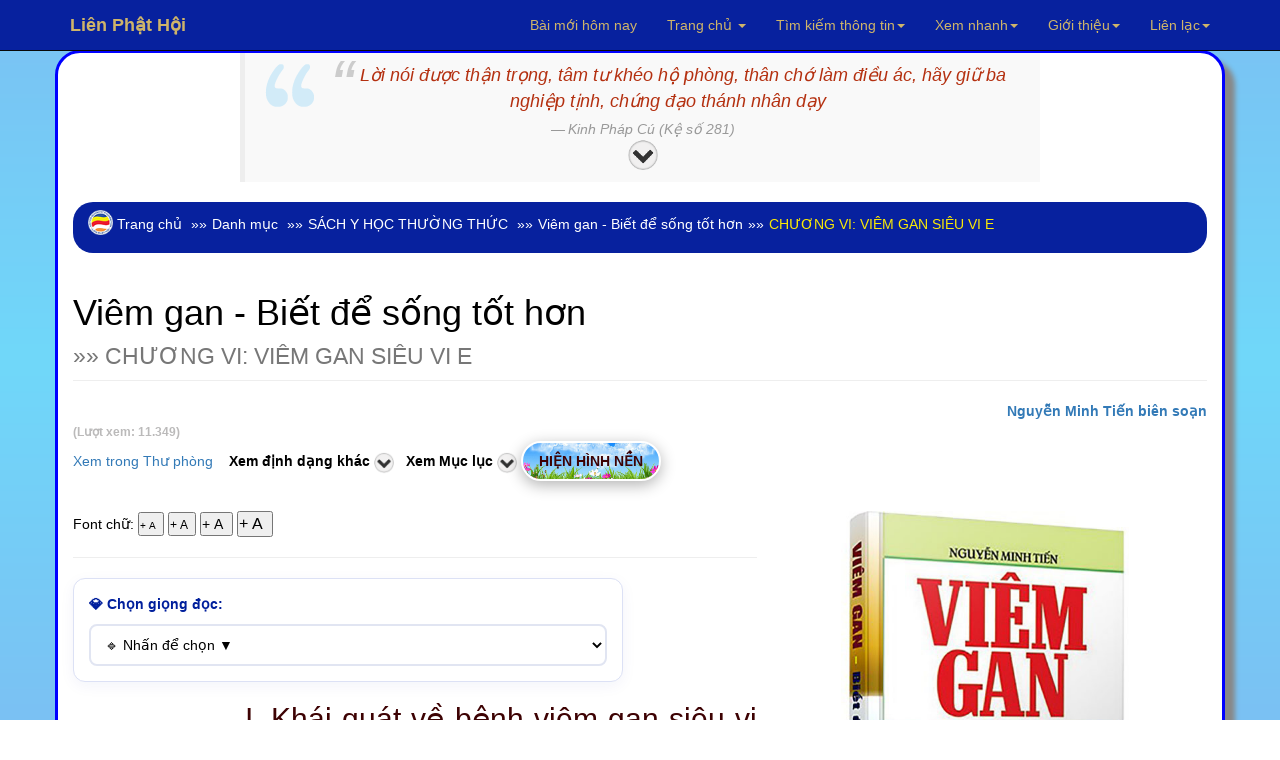

--- FILE ---
content_type: text/html; charset=UTF-8
request_url: https://rongmotamhon.net/xem-sach_chuong-vi-viem-gan-sieu_cglsmgql_show.html
body_size: 28562
content:
<!DOCTYPE html>  
<html lang="vi" dir="ltr">
  <head>
    <meta charset="utf-8">
    <meta name="viewport" content="initial-scale=1, viewport-fit=cover">

<!-- Update your html tag to include the itemscope and itemtype attributes. -->
<meta charset="utf-8">
<meta name="viewport" content="width=device-width, initial-scale=1.0">
<title>CHƯƠNG VI: VIÊM GAN SIÊU VI E - Viêm gan - Biết để sống tốt hơn</title>
<meta name="description" content="Xem và tải phần CHƯƠNG VI: VIÊM GAN SIÊU VI E trong SÁCH Y HỌC THƯỜNG THỨC Sách được thực hiện hoàn toàn phi thương mại, nhằm mục đích phụng sự cộng đồng.">
<script>if(self != top) { top.location = self.location; }</script>
<!--[if lt IE 9]>
  <script src="mt_js/html5-IE.js"></script>
  <![endif]-->
<meta property="og:title" content="Nguyễn Minh Tiến biên soạn - CHƯƠNG VI: VIÊM GAN SIÊU VI E (trong chuyên mục Viêm gan - Biết để sống tốt hơn) - Xem và tải miễn phí." />
<meta property="og:site_name" content="Liên Phật Hội" />
<meta property="og:url" content="https://www.rongmotamhon.net/xem-sach_chuong-vi-viem-gan-sieu_cglsmgql_show.html" />
<meta property="og:description" content="Xem và tải phần CHƯƠNG VI: VIÊM GAN SIÊU VI E trong SÁCH Y HỌC THƯỜNG THỨC Sách được thực hiện hoàn toàn phi thương mại, nhằm mục đích phụng sự cộng đồng." />
<meta property="og:type" content="article" />
<meta property="og:locale" content="vi_VN" />    
<meta property="article:author" content="https://www.facebook.com/kinhdienphatgiao" />
<meta property="article:publisher" content="https://www.rongmotamhon.net/gioi-thieu_hoat-dong_ddssm_rong-mo-tam-hon.html" />
<meta property="fb:admins" content="100008337151350" />
<meta property="fb:app_id" content="430073280463473" />
<meta property='og:image' content='https://www.rongmotamhon.net/bookcover/fbimg/89.jpg' /><meta name="dc.date.x-metadatalastmodified" content="2026-01-24" />

<meta name="twitter:card" content="summary">
<meta name="twitter:url" content="https://www.rongmotamhon.net/xem-sach_chuong-vi-viem-gan-sieu_cglsmgql_show.html"/>
<meta name="twitter:title" content="Nguyễn Minh Tiến biên soạn - Viêm gan - Biết để sống tốt hơn phần CHƯƠNG VI: VIÊM GAN SIÊU VI E trong SÁCH Y HỌC THƯỜNG THỨC - Xem và tải miễn phí"/>
<meta name="twitter:description" content="Xem và tải phần CHƯƠNG VI: VIÊM GAN SIÊU VI E trong SÁCH Y HỌC THƯỜNG THỨC Sách được thực hiện hoàn toàn phi thương mại, nhằm mục đích phụng sự cộng đồng."/>
<meta name="twitter:image" content="https://www.rongmotamhon.net/"/>
<meta name="author" content="Liên Phật Hội"/>
<link href='https://www.rongmotamhon.net/xem-sach_chuong-vi-viem-gan-sieu_cglsmgql_show.html' rel='canonical'/>
<link href='https://www.rongmotamhon.net/lph_favicon.ico' rel='icon' type='image/x-icon'/>
<link href='https://plus.google.com/+RongmotamhonNet/posts' rel='publisher'/>
<link href='https://plus.google.com/+NguyenMinhTien-rongmotamhon/posts' rel='author'/>
<link href="https://www.rongmotamhon.net/css/jquery.autocomplete.css" rel="stylesheet" type="text/css"  media="screen" />
<link href="https://www.rongmotamhon.net/skin/pink.flag/css/jplayer.pink.flag.min.css" rel="stylesheet" type="text/css" />

<script type="application/ld+json">
    {
      "@context": "http://schema.org",
      "@type": "Organization",
      "url": "https://rongmotamhon.net",
      "logo": "https://rongmotamhon.net/images/logo-rmth.png"
    }
    </script>
<script type="application/ld+json">
{
  "@context" : "http://schema.org",
  "@type" : "Organization",
  "url" : "https://rongmotamhon.net",
  "contactPoint" : [{
    "@type" : "ContactPoint",
    "telephone" : "+1-714-889-0911",
    "contactType" : "technical support"
  }]
}
</script>    
<script type="application/ld+json">
{
  "@context" : "http://schema.org",
  "@type" : "Organization",
  "name" : "Liên Phật Hội",
  "url" : "https://rongmotamhon.net",
  "sameAs" : [
    "https://www.facebook.com/rongmotamhon",
	"https://www.linkedin.com/in/rongmotamhon",
	"https://www.twitter.com/rongmotamhon",
    "https://plus.google.com/+RongmotamhonNet"
  ]
}
</script>
<script type="application/ld+json">
{
  "@context" : "http://schema.org",
  "@type" : "WebSite",
  "name" : "Liên Phật Hội",
  "alternateName" : "Liên Phật Hội - Cộng đồng nghiên cứu và tu tập Phật pháp - Rộng Mở Tâm Hồn",
  "url" : "https://rongmotamhon.net"
}
</script>
<script type="application/ld+json">
{
  "@context": "http://schema.org",
  "@type": "WebSite",
  "url": "https://rongmotamhon.net/Home.html",
  "potentialAction": {
    "@type": "SearchAction",
    "target": "https://rongmotamhon.net/search_everything_on-this_site.html?timkiem={search_term_string}",
    "query-input": "required name=search_term_string"
  }
}
</script>

    <link type="text/css" href="/css/modern-business.css" rel="stylesheet">
    <!-- Custom CSS -->
	     <link href="/css/bootstrap.min.css" rel="stylesheet">
    <!-- Custom Fonts -->
    <link href="https://rongmotamhon.net/font-awesome/css/font-awesome.min.css" rel="stylesheet" type="text/css">
	<!-- jQuery (necessary for Bootstrap's JavaScript plugins) -->
    <script src="/includes/bootstrap/jquery-3.7.1.min.js"></script>
    <script src="/includes/bootstrap/bootstrap3-4-1.min.js"></script>
<script type="text/javascript" src="https://rongmotamhon.net/js/baiviet.js"></script>
<script type="text/javascript" src="https://rongmotamhon.net/js/tim-nhac.js"></script>
<script src="https://www.rongmotamhon.net/includes/hide.js"></script>
<script src='https://rongmotamhon.net/js/tabs.js'></script>
		<script async src="https://www.rongmotamhon.net/styles/respond.min.js"></script>
		<!-- Auto complete  -->     
<script type="text/javascript" src="https://www.rongmotamhon.net/includes/jsapi.js"> </script>
     <script async src="https://www.rongmotamhon.net/includes/script.js"></script> 
        <script async src="https://www.rongmotamhon.net/includes/jquery.autocomplete.pack.js"></script>
<script async src="https://www.rongmotamhon.net/includes/dist/jplayer/jquery.jplayer.min.js" ></script>
<script async src="https://www.rongmotamhon.net/includes/dist/add-on/jplayer.playlist.min.js" ></script>

  
<link rel="alternate" type="application/rss+xml"
href="https://www.rongmotamhon.net/rss.xml" title="Cộng đồng Rộng Mở Tâm Hồn">
<style>
#myBtn {
    background-image: url('https://www.rongmotamhon.net/up-arrow.png'); /* Set a background image*/
    display: none; /* Hidden by default */
    position: fixed; /* Fixed/sticky position */
    bottom: 20px; /* Place the button at the bottom of the page */
    left: 30px; /* Place the button 30px from the right */
    z-index: 99; /* Make sure it does not overlap */
    border: none; /* Remove borders */
    outline: none; /* Remove outline */
    color: #7bc1f3; /* Text color */
    cursor: pointer; /* Add a mouse pointer on hover */
    padding: 15px; /* Some padding */
    border-radius: 10px; /* Rounded corners */
}

#myBtn:hover {
    background-color: #555; /* Add a dark-grey background on hover */
}

#tts-underline {
    position: absolute;
    background-color: rgba(255, 180, 0, 0.9);
    pointer-events: none;
    z-index: 9999;
    border-radius: 1px;
    transition:
        top 0.15s linear,
        left 0.15s linear,
        width 0.15s linear;

}
 </style>
<link type="text/css"  rel="stylesheet" href="https://rongmotamhon.net/mt_js/styleauto.css" />

		  	  <!--Fancy2025 -->
	  <link rel="stylesheet" href="includes/fancy2025/fancybox.css"/>
<script src="/includes/fancy2025/fancybox.umd.js"></script>
    <script>
      Fancybox.bind("[data-fancybox]", {
        //
      }) 
    </script>
    <style>
      .my-iframe .fancybox__content {
        width: 800px;
        height: 250px;
      }
      .iframe-timkiem .fancybox__content {
        width: 400px;
        height: 250px;
      }
    </style>

	</head>
	
	  <body>

   <style>
.thaymau:hover { 
background-color:#fff;
color:#900 } 
</style>                        
  <!-- Navigation -->
    <nav style="background-color:#07219E" class="navbar navbar-inverse navbar-fixed-top">
        <div class="container">
            <!-- Brand and toggle get grouped for better mobile display -->
            <div class="navbar-header">
                <button type="button" class="navbar-toggle" data-toggle="collapse" data-target="#bs-example-navbar-collapse-1">
                    <span class="sr-only">Chuyển điều hướng</span>
                    <span class="icon-bar"></span>
                    <span class="icon-bar"></span>
                    <span class="icon-bar"></span>
                </button>
                <a title="Xin chào Khách vãng lai" class="navbar-brand" href="https://rongmotamhon.net"><strong>Liên  Phật Hội</strong></a>
            </div>
            <!-- Collect the nav links, forms, and other content for toggling -->
            <div class="collapse navbar-collapse" id="bs-example-navbar-collapse-1">
                <ul class="nav navbar-nav navbar-right">
					<style> .dropdown-menu a:hover{ color:#900; }</style>
<li style='color:#F52F32;'><a href="https://rongmotamhon.net/bai-moi-nhat_cap-nhat_hom-nay_lien-phat-hoi.html" target="_blank">Bài mới hôm nay</a></li>
                        <li><a title="Về trang chủ hoặc xem các trang vệ tinh của Liên Phật Hội" href="Home.html" class="dropdown-toggle" data-toggle="dropdown">Trang chủ <b class="caret"></b></a>
                        <ul class="dropdown-menu" style="background-color:#0217FC; line-height:26px;cursor:pointer">
                    	<li ><a style='color:#F52F32;text-decoration:none' href="Home.html">Về trang chủ</a></li>  
                    	<li><a style='color:#F52F32;text-decoration:none' href="http://unitedbuddhist.org" target="_blank" rel="nofollow">United Buddhist Foundation</a></li>  
<li><a style='color:#F52F32;text-decoration:none' href="https://amazon.com/author/minhtien/" target="_blank">United Buddhist Publisher</a></li>
                    	<li><a style='color:#F52F32;text-decoration:none' href="http://www.facebook.com/lienphathoi.org" target="_blank" rel="nofollow">Facebook</a></li>  
                    	<li><a style='color:#F52F32;text-decoration:none' href="http://www.facebook.com/kinhdienphatgiao" target="_blank" rel="nofollow">Facebook Kinh điển</a></li>  
<li><a style='color:#F52F32;text-decoration:none' href="https://amazon.com/author/nguyenminh/" target="_blank">Trang sách Nguyên Minh</a></li>
<li><a style='color:#F52F32;text-decoration:none' href="https://www.rongmotamhon.net/xem-sach_mua-sach_truc-tuyen_amazon.html">Mua sách trên Amazon</a></li>
                    	<li><a style='color:#F52F32;text-decoration:none' href="http://rongmotamhon.wordpress.com" target="_blank" rel="nofollow">Wordpress</a></li>  
                    	<li><a style='color:#F52F32;text-decoration:none' href="https://www.smashwords.com/profile/view/tacgianguyenminh?ref=rongmotamhon" target="_blank" rel="nofollow">Smashwords</a></li>  
                    	<li><a style='color:#F52F32;text-decoration:none' href="http://www.scribd.com/rongmotamhon" target="_blank" rel="nofollow">Scribd</a></li>  
					</ul></li>
                    <li>


                    <li class="dropdown">
                        <a title="Tìm kiếm sách, chương sách, album nhạc hoặc tra cứu tất cả các từ điển khác nhau." href="#" class="dropdown-toggle" data-toggle="dropdown">Tìm kiếm thông tin<b class="caret"></b></a>
						
                        <ul class="dropdown-menu" style='background-color:#0217FC; line-height:26px;cursor:pointer;color:#F52F32'>
							
<li class="thaymau" data-toggle="modal" data-target="#info-1"><i class="fa fa-fw fa-check"></i> Tìm kiếm tổng hợp</li>  
<li class="thaymau" data-toggle="modal" data-target="#info-2"><i class="fa fa-fw fa-check"></i> Tìm sách, nhạc Phật</li>  
<li class="thaymau" data-toggle="modal" data-target="#info-3"><i class="fa fa-fw fa-check"></i> Tra cứu từ điển</li>  
<li class="thaymau" data-toggle="modal" data-target="#info-4"><i class="fa fa-fw fa-check"></i> Kinh Nam truyền</li> 
<li class="thaymau" data-toggle="modal" data-target="#info-5"><i class="fa fa-fw fa-check"></i> Kinh Bắc truyền</li>  
</ul></li>

                <li title="Xem hướng dẫn sử dụng hoặc tìm nhanh đến các trang thông dụng." class="button green menu-item"><a href="#" class="dropdown-toggle" data-toggle="dropdown">Xem nhanh<b class="caret"></b></a>
                    <ul class="dropdown-menu" style='background-color:#0217FC; line-height:26px;cursor:pointer;color:#F52F32'>

<li><a style='color:#F52F32;text-decoration:none' href="https://www.rongmotamhon.net/danh-muc_thu-vien.html">Về danh mục tổng quát</a></li>
<li><a style='color:#F52F32;text-decoration:none' href="https://www.rongmotamhon.net/xem-sach_Tuan-cuoi-thang-1-nam-2017_dkqqcmpd_show.html">Lá thư hằng tuần</a></li>
<li><a style='color:#F52F32;text-decoration:none' href="https://www.rongmotamhon.net/han-ngu_phien-am_tra-tu_online.html">Học chữ Hán</a></li>
<li><a style='color:#F52F32;text-decoration:none' href="https://www.rongmotamhon.net/xem-sach_gioi-thieu_cap-nhat_sach-moi.html">Sách mới nhất</a></li>
<li><a style='color:#F52F32;text-decoration:none' href="https://www.rongmotamhon.net/xem-sach_ho-tro_thong-tin_huong-dan.html">Hướng dẫn sử dụng</a></li>
<li><a style='color:#F52F32;text-decoration:none' href="https://www.rongmotamhon.net/kinh-bac-truyen_hien-thi_none_welcome.html">Tổng mục Kinh điển</a></li>
<li><a style='color:#F52F32;text-decoration:none' href="https://www.rongmotamhon.net/xem-sach_kinh-bac-truyen_none_linh-son-tang.html">Linh Sơn Pháp Bảo Đại Tạng Kinh</a></li>
                    <li><a style='color:#F52F32;text-decoration:none' href="https://www.rongmotamhon.net/danh-muc_rmth_doc-sach_online.html">Đọc sách</a></li>
                    <li><a style='color:#F52F32;text-decoration:none' href="https://www.rongmotamhon.net/danh-muc_rmth_doc-sach_audio-book.html">Nghe sách nói</a></li>
                    <li><a style='color:#F52F32;text-decoration:none' href="https://www.rongmotamhon.net/danh-muc_list-PDF_thuvien_PDF.html">Xem và tải PDF</a></li>
                    <li><a style='color:#F52F32;text-decoration:none' href="music_am_nhac_phat-giao.html">Nghe nhạc Phật</a></li>
                    <li><a style='color:#F52F32;text-decoration:none' href="su-kien_lien-phat-hoi_none_tieng-viet.html#">Theo dòng sự kiện</a></li>
                    <li><a style='color:#F52F32;text-decoration:none' href="https://www.rongmotamhon.net/xem-sach_cac-trang-phat-giao_va-van-hoa_website-phat-giao.html">Các trang Phật giáo và Văn hóa</a></li>
                    </ul>
                </li>
                <li title="Xem giới thiệu về Liên Phật Hội." class="dropdown"><a href="/gioi-thieu_hoat-dong_lpks_rong-mo-tam-hon.html" class="dropdown-toggle" data-toggle="dropdown">Giới thiệu<b class="caret"></b></a>
                   <ul class="dropdown-menu" style='background-color:#0217FC; line-height:26px;cursor:pointer;color:#F52F32'>
                    	<li><a style='color:#F52F32;text-decoration:none' href="https://www.rongmotamhon.net/gioi-thieu_hoat-dong_cpdkpt_rong-mo-tam-hon.html">Mục đích và Tôn chỉ</a></li>  
                    	<li><a style='color:#F52F32;text-decoration:none' href="https://www.rongmotamhon.net/gioi-thieu_hoat-dong_cpqdcs_rong-mo-tam-hon.html">Ban Điều Hành: Chủ nhiệm</a></li>  
                    	<li><a style='color:#F52F32;text-decoration:none' href="https://www.rongmotamhon.net/gioi-thieu_hoat-dong_cslkmm_rong-mo-tam-hon.html">Ban Điều Hành: Phó Chủ nhiệm</a></li>  
                    	<li><a style='color:#F52F32;text-decoration:none' href="https://www.rongmotamhon.net/gioi-thieu_hoat-dong_cqgsmq_rong-mo-tam-hon.html">Ban Điều Hành: Thư Ký</a></li>  
                    	<li><a style='color:#F52F32;text-decoration:none' href="https://www.rongmotamhon.net/gioi-thieu_hoat-dong_cqspcp_rong-mo-tam-hon.html">Ban Điều Hành: Thủ Quỹ</a></li>  
              	<li><a style='color:#F52F32;text-decoration:none' href="https://www.rongmotamhon.net/xem-sach_phim-ca-nhac_gtkmsp_phim-phat-giao.html">Đài Truyền hình An Viên (AVG)</a></li>  
      	<li><a style='color:#F52F32;text-decoration:none' href="https://www.rongmotamhon.net/xem-sach_phim-ca-nhac_dplsld_phim-phat-giao.html">Đài Truyền hình Bà Rịa Vũng Tàu (BRT)</a></li>  
<li><a style='color:#F52F32;text-decoration:none' href="https://www.rongmotamhon.net/xem-sach_phim-ca-nhac_cslkmm_phim-phat-giao.html">Phóng sự truyền hình: Sống đẹp (BRT)</a></li>  
                    	<li><a style='color:#F52F32;text-decoration:none' href="https://www.rongmotamhon.net/gioi-thieu_hoat-dong_dqpkl_rong-mo-tam-hon.html">Báo Thanh Niên giới thiệu</a></li>  
					</ul></li>
                <li title="Thông tin liên hệ với chúng tôi hoặc đóng góp chia sẻ qua các hoạt động từ thiện xã hội." class="button blue menu-item"><a href="https://www.rongmotamhon.net/gioi-thieu_hoat-dong_va_lien-he.html" class="dropdown-toggle" data-toggle="dropdown">Liên lạc<b class="caret"></b></a>
                    <ul class="dropdown-menu" style='background-color:#0217FC; line-height:26px;cursor:pointer;color:#F52F32'>
                    <li><a style='color:#F52F32;text-decoration:none' href="https://www.rongmotamhon.net/Home.html">Rộng Mở Tâm Hồn</a></li>
                    <li><a style='color:#F52F32;text-decoration:none' href="https://www.rongmotamhon.net/tu-thien_hoat-dong_v_vnse.html">Hội từ thiện VNSE</a></li>
                    <li><a style='color:#F52F32;text-decoration:none' href="https://www.rongmotamhon.net/tu-thien_hoat-dong_v_rong-mo-tam-hon.html">Hoạt động từ thiện</a></li>
                    <li><a style='color:#F52F32;text-decoration:none' href="https://www.rongmotamhon.net/tu-thien_hoat-dong_dsgcss_rong-mo-tam-hon.html">Cấp phát học bổng</a></li>
                    <li><a style='color:#F52F32;text-decoration:none' href="https://www.rongmotamhon.net/gioi-thieu_hoat-dong_va_lien-he.html">Liên lạc với chúng tôi</a></li>
                    </ul>
                </li>


<!--< ?php if($thanhvien == 'Khách vãng lai') { 					
echo "<li style='line-height:46px;cursor:pointer;color:#F52F32' data-toggle='modal' data-target='#info-6'>Đăng nhập/Ghi danh</li>" ; } 
else {
echo "<li class='button blue menu-item'><a title='Quản lý, thay đổi thông tin tài khoản hoặc liên hệ với Ban Điều Hành.' href='#' class='dropdown-toggle' data-toggle='dropdown'>Quản lý tài khoản<b class='caret'></b></a>
<ul class='dropdown-menu' style='background-color:#0217FC; line-height:26px;cursor:pointer;color:#F52F32'>
<li><a style='color:#F52F32;text-decoration:none' href='https://www.rongmotamhon.net/quan-tri-tai-khoan_thanh-vien_rong-mo_tam-hon.html'>Quản lý tài khoản</a></li>";
$dbh = db_conn() ;
 $add=$dbh->query("SELECT IDs, tuan FROM taikhoan WHERE tenhienthi LIKE '$thanhvien' LIMIT 1");
while($cc2=$add->fetch(PDO::FETCH_ASSOC)){
	$newid=$cc2['IDs'];
	$nhanthu =$cc2['tuan']; 
if($nhanthu == 'none') {  
echo "<li><a style='color:#F52F32;text-decoration:none' href='https://www.rongmotamhon.net/quan_tri/ask.php?reg=".$newid."'>  Ghi danh nhận thư</a></li>" ; } }
echo "<li class='thaymau' data-toggle='modal' data-target='#info-8'><i class='fa fa-fw fa-check'></i> Đăng xuất</li>
<li class='thaymau' data-toggle='modal' data-target='#info-7'><i class='fa fa-fw fa-check'></i> Liên hệ BĐH</li>";
if(count($_COOKIE['_xem'] > 2)) {
echo "<li class='thaymau' data-toggle='modal' data-target='#info-sach'><i class='fa fa-fw fa-check'></i> Nhật ký đọc sách</li>" ; }

}
?>  
-->
                    </ul>
                </li>

            </ul>
		</div>
    </div>
</nav>
<!-- 1 -->
<div id="info-1" class="modal fade" role="dialog">
  <div class="modal-dialog">
    <div class="modal-content">
      <div class="modal-header">
        <button type="button" class="close" data-dismiss="modal">&times;</button>
        <h4 class="modal-title">Tìm kiếm thông tin</h4>
      </div>
<div class="modal-body">
 <div class='well' style="align:center">
						 <label>Tìm thông tin tổng hợp</label>
		<form name='form' method='post' action='https://rongmotamhon.net/search_everything_on-this_site.html'>
		<input class="form-control" type='text' size='30' name='tonghop' id='tonghop' placeholder='Tìm trên Rộng Mở Tâm Hồn' autofocus	>
  		<input type='submit' class='btn btn-primary' name='submit' id='submit19' value='Tìm' />
			</form>
	</div>
</div>
<div class="modal-footer"><button type="button" class="btn btn-default" data-dismiss="modal">Close</button>
      </div></div></div></div>
	  
<!-- 2 -->
<div id="info-2" class="modal fade" role="dialog">
  <div class="modal-dialog">
    <div class="modal-content">
      <div class="modal-header">
        <button type="button" class="close" data-dismiss="modal">&times;</button>
        <h4 class="modal-title">Tìm kiếm sách, âm nhạc</h4>
      </div>
      <div class="modal-body">

 <div class='well' style="align:center">
 <label>Tìm kiếm tên sách</label>
<form id="searchform">
<input class="form-control" type="text" size="30" placeholder="Tìm tên tác phẩm" value="" autocomplete="off" id="inputString" onKeyUp="lookup(this.value);"/>
<div id="suggestions"></div>
</form>
<br /> 
<label>Tìm kiếm chương sách, bài viết</label>
<form action="https://rongmotamhon.net/search_everything_on-this_site.html" method="post" name="form8" id="form8" >

<input type="text" id="baiviet" name="baiviet" class="form-control" onkeyup="autocomplet()" placeholder="Tìm bài viết" autocomplete="off"><br /> 
<input type="submit" class="btn btn-primary" value="Tìm">
<div style="align:left">  <ul id="list_id"></ul></div>
<!--
<input class="form-control" id="baiviet" name="baiviet" size="30" placeholder="Tìm bài viết" type="text" autocomplete="off">
  		<input type='submit' class='btn btn-primary' name='submit' id='submit' value='Tìm' />
-->
</form>
			
<br /> 
<label>Tìm ca khúc, album, ca sĩ, nhạc sĩ Phật giáo</label>
    <form id="form13" name="form13" method="post" action="https://rongmotamhon.net/search_everything_on-this_site.html">
<input type="text" id="nhacphat" name="nhacphat" class="form-control" onkeyup="auto()" placeholder="Tìm nhạc Phật giáo" autocomplete="off"><br /> 
<input type="submit" class="btn btn-primary" value="Tìm">
<div style="align:left">  <ul id="nhac_id"></ul></div>

<!--      <input class="form-control" name="nhacphat" id="nhacphat" size="30" placeholder="Tìm trong nội dung sách" type="text" autocomplete="off" />
  		<input type='submit' class='btn btn-primary' name='submit' id='submit' value='Tìm' />
 -->
    </form>

<br /> 
<label>Tìm trong nội dung sách</label>
    <form id="form11" name="form11" method="post" action="https://rongmotamhon.net/search-content_noi-dung_sach_online.html">
      <input class="form-control" name="find" id="find" size="30" placeholder="Tìm trong nội dung sách" type="text" autocomplete="off" />
  		<input type='submit' class='btn btn-primary' name='submit' id='submit20' value='Tìm' />
    </form>

</div></div>
<div class="modal-footer"><button type="button" class="btn btn-default" data-dismiss="modal">Close</button>
      </div></div></div></div>	  
	  
<!-- 3 -->
<div id="info-3" class="modal fade" role="dialog">
  <div class="modal-dialog">
    <div class="modal-content">
      <div class="modal-header">
        <button type="button" class="close" data-dismiss="modal">&times;</button>
        <h4 class="modal-title">Tra cứu các loại từ điển</h4>
      </div>
      <div class="modal-body">

 <div class='well' style="text-align:center">
<label>Tra cứu thuật ngữ Phật học</label>
          <form id="form7" name="form7" method="post" action="https://rongmotamhon.net/tu-dien_thuat-ngu_none_rong-mo-tam-hon.html#2">
      <input class="form-control" name="tracuu" id="tracuu" size="30" placeholder="Nhập thuật ngữ cần tra vào đây" type="text" autocomplete="off" />
  		<input type='submit' class='btn btn-primary' name='submit' id='submit2' value='Tìm' />
    </form>
			
<br /> 
<label>Tra từ Tiếng Việt</label>
        <form id="form5" name="form5" method="post" action="https://rongmotamhon.net/tu-dien_tieng-viet_none_rong-mo-tam-hon.html#1">
            <input class="form-control" type="text" name="tra_khao_viet" id="tra_khao_viet" size="30" placeholder="Nhập từ cần tra vào đây" />
  		<input type='submit' class='btn btn-primary' name='submit' id='submit3' value='Tìm' />
    </form>

<br /> 
<label>Tra từ tổng hợp Phạn, Anh, Việt, Pháp</label>
          <form id="form9" name="form9" method="post" action="https://rongmotamhon.net/tu-dien_da-ngon-ngu_none_rong-mo-tam-hon.html#2">
      <input class="form-control" name="tra_khao" id="tra_khao" size="30" placeholder="Nhập bất kỳ tiếng Phạn, Anh, Việt, Pháp" type="text" autocomplete="off" />
  		<input type='submit' class='btn btn-primary' name='submit' id='submit4' value='Tìm' />
    </form>
<br /> 
<label>Đại từ điển Hán Việt</label>
<form id="form15" name="form15" method="post" action="https://rongmotamhon.net/tu-dien_han-viet_none_rong-mo-tam-hon.html#1">
          <input class="form-control" type="text" name="tra_khao_hanviet" id="tra_khao_hanviet" placeholder="Nhập chữ Hán hoặc Việt vào đây" />
  		<input type='submit' class='btn btn-primary' name='submit' id='submit5' value='Tìm' />
    </form>
	<br /> 
<label>Từ điển Hán Anh</label>
        <form id="form16" name="form16" method="post" action="https://rongmotamhon.net/tu-dien_han-anh_none_rong-mo-tam-hon.html#1">
            <input class="form-control" type="text" name="tra_khao_hananh" id="tra_khao_hananh" placeholder="Nhập từ ngữ cần tra vào đây" />
  		<input type='submit' class='btn btn-primary' name='submit' id='submit6' value='Tìm' />
    </form>

</div></div>
<div class="modal-footer"><button type="button" class="btn btn-default" data-dismiss="modal">Close</button>
      </div></div></div></div>	  	  

<!-- 4 -->
<div id="info-4" class="modal fade" role="dialog">
  <div class="modal-dialog">
    <div class="modal-content">
      <div class="modal-header">
        <button type="button" class="close" data-dismiss="modal">&times;</button>
        <h4 class="modal-title">Tra cứu Kinh điển Nam truyền</h4>
      </div>
      <div class="modal-body">

 <div class='well' style="align:center">
<label>Tìm tên kinh tiếng Việt</label>
<form name="form" method="post" action="https://rongmotamhon.net/kinh-nam-truyen_dai-tang_kinh_tieng-Viet.html">
  <input class="form-control" type="text" name="pali_viet" id="pali_viet" size="30" placeholder="Tìm tên kinh tiếng Việt">
  		<input type='submit' class='btn btn-primary' name='submit' id='submit7' value='Tìm' />
    </form>
			
<br /> 
<label>Tìm tên kinh tiếng Anh</label>
<form name="form1" method="post" action="https://rongmotamhon.net/kinh-nam-truyen_dai-tang_kinh_tieng-Viet.html">
  <input class="form-control" type="text" name="pali_anh" id="pali_anh" size="30" placeholder="Tìm tên kinh tiếng Anh">
  		<input type='submit' class='btn btn-primary' name='submit' id='submit8' value='Tìm' />
    </form>

<br /> 
<label>Tìm tên kinh tiếng Pali</label>
<form name="form4" method="post" action="https://rongmotamhon.net/kinh-nam-truyen_dai-tang_kinh_tieng-Viet.html">
  <input class="form-control" type="text" name="pali_name" id="pali_name" size="30" placeholder="Tìm tên kinh tiếng Pali">
  		<input type='submit' class='btn btn-primary' name='submit' id='submit9' value='Tìm' />
    </form>
<br /> 
<label>Tìm nội dung kinh tiếng Việt</label>
<form name="form2" method="post" action="https://rongmotamhon.net/kinh-nam-truyen_dai-tang_kinh_tieng-Viet.html">
  <input class="form-control" type="text" name="content_viet" id="content_viet" size="30" placeholder="Tìm trong kinh Việt dịch">
  		<input type='submit' class='btn btn-primary' name='submit' id='submit10' value='Tìm' />
    </form>
	<br /> 
<label>Tìm nội dung kinh tiếng Anh</label>
<form name="form3" method="post" action="https://rongmotamhon.net/kinh-nam-truyen_dai-tang_kinh_tieng-Viet.html">
  <input class="form-control" type="text" name="content_anh" id="content_anh" size="30" placeholder="Tìm trong kinh tiếng Anh">
  		<input type='submit' class='btn btn-primary' name='submit' id='submit11' value='Tìm' />
    </form>

</div></div>
<div class="modal-footer"><button type="button" class="btn btn-default" data-dismiss="modal">Close</button>
      </div></div></div></div>	  	  	  
	  
<!-- 5 -->
<div id="info-5" class="modal fade" role="dialog">
  <div class="modal-dialog">
    <div class="modal-content">
      <div class="modal-header">
        <button type="button" class="close" data-dismiss="modal">&times;</button>
        <h4 class="modal-title">Tra cứu Kinh điển Bắc truyền</h4>
      </div>
      <div class="modal-body">

 <div class='well' style="align:center">
<label>Tìm tên kinh tiếng Việt</label>
                <form name="form8" method="post" action="https://rongmotamhon.net/kinh-bac-truyen_ket-qua_tim-kiem_kinh.html">
                  <input class="form-control" type="text" name="kinhviet" id="kinhviet" size="30" placeholder="Việt tạng">
  		<input type='submit' class='btn btn-primary' name='submit' id='submit12' value='Tìm' />
    </form>
			
<br /> 
<label>Tìm dịch giả Việt Nam</label>
<form name="form7" method="post" action="https://rongmotamhon.net/kinh-bac-truyen_ket-qua_tim-kiem_kinh.html">
  <input class="form-control" type="text" name="viet_dich" id="viet_dich" size="30" placeholder="Dịch giả Việt Nam">
  		<input type='submit' class='btn btn-primary' name='submit' id='submit13' value='Tìm' />
    </form>

<br /> 
<label>Tìm nội dung kinh tiếng Việt</label>
<form name="form8" method="post" action="https://rongmotamhon.net/search-content_noi-dung_kinh_tieng-Viet.html">
  <input class="form-control" type="text" name="timkinhviet" id="timkinhviet" size="30" placeholder="Nội dung kinh (Việt)">
  		<input type='submit' class='btn btn-primary' name='submit' id='submit14' value='Tìm' />
    </form>
<br /> 
<label>Tìm nội dung kinh chữ Hán</label>
<form name="form6" method="post" action="https://rongmotamhon.net/tim-kinh_noi-dung-kinh_ket-qua_tim-kiem.html">
  <input class="form-control" type="text" name="timkinh" id="timkinh" size="30" placeholder="Nội dung kinh (Hán)">
  		<input type='submit' class='btn btn-primary' name='submit' id='submit15' value='Tìm' />
    </form>
	<br /> 
<label>Tìm tên kinh Hán tạng</label>
				<form name="form3" method="post" action="https://rongmotamhon.net/kinh-bac-truyen_ket-qua_tim-kiem_kinh.html">
  				<input class="form-control" type="text" name="find_name" id="find_name" size="30" placeholder="Hán tạng">
  		<input type='submit' class='btn btn-primary' name='submit' id='submit16' value='Tìm' />
    </form>
	<br /> 
<label>Tìm kinh số trong Hán tạng</label>
            <form name="form4" method="post" action="https://rongmotamhon.net/kinh-bac-truyen_ket-qua_tim-kiem_kinh.html">
                  <input class="form-control" type="text" name="kinh_so" id="kinh_so" size="30" placeholder="Kinh số">
  		<input type='submit' class='btn btn-primary' name='submit' id='submit17' value='Tìm' />
    </form>
	<br /> 
<label>Tìm dịch giả Trung Hoa</label>
          <form name="form6" method="post" action="https://rongmotamhon.net/kinh-bac-truyen_ket-qua_tim-kiem_kinh.html">
              <input class="form-control" type="text" name="han_dich" id="han_dich" size="30" placeholder="Dịch giả Trung Hoa">
  		<input type='submit' class='btn btn-primary' name='submit' id='submit18' value='Tìm' />
    </form>

</div></div>
<div class="modal-footer"><button type="button" class="btn btn-default" data-dismiss="modal">Close</button>
      </div></div></div></div>	  	  	  	  
	  
<!-- Info Sách đã xem-->
<div id="info-sach" class="modal fade" role="dialog">
  <div class="modal-dialog">
    <div class="modal-content">
      <div class="modal-header">
        <button type="button" class="close" data-dismiss="modal">&times;</button>
        <h4 class="modal-title">Nhật ký đọc sách</h4>
      </div>
      <div class="modal-body">
<div class='row' align='center'></div></div>
<div class="modal-footer"><button type="button" class="btn btn-default" data-dismiss="modal">Close</button>
      </div></div></div></div>	  	  

	  
<!-- Info tìm nhạc -->
<div id="info-nhac" class="modal fade" role="dialog">
  <div class="modal-dialog">
    <div class="modal-content">
      <div class="modal-header">
        <button type="button" class="close" data-dismiss="modal">&times;</button>
        <h4 class="modal-title">Tìm kiếm album, nhạc phẩm...</h4>
      </div>
      <div class="modal-body">

 <div class='well' style="align:center">
<label>Tìm ca khúc, album Phật giáo</label>
    <form id="form13" name="form13" method="post" action="https://rongmotamhon.net/search_everything_on-this_site.html">
<input type="text" id="nhacphat" name="nhacphat" class="form-control" onkeyup="auto()" placeholder="Tìm nhạc Phật giáo" autocomplete="off"><br /> 
<input type="submit" class="btn btn-primary" value="Tìm">
<div style="align:left">  <ul id="nhacphat_id"></ul></div>

<!--      <input class="form-control" name="nhacphat" id="nhacphat" size="30" placeholder="Tìm trong nội dung sách" type="text" autocomplete="off" />
  		<input type='submit' class='btn btn-primary' name='submit' id='submit' value='Tìm' />
 -->
    </form>
<br /> 
</div></div>
<div class="modal-footer"><button type="button" class="btn btn-default" data-dismiss="modal">Close</button>
      </div></div></div></div>	  
	  
	  
	  
	  

<div class='container' style='background-color: #fff; border-style: solid; border-color: blue;border-radius: 25px;box-shadow: 10px 10px 5px #888888'>

<script type="application/ld+json">
{
  "@context": "http://schema.org",
  "@type": "BreadcrumbList",
  "itemListElement": [{
    "@type": "ListItem",
    "position": 1,
    "item": {
      "@id": "https://rongmotamhon.net/Home.html",
      "name": "Trang chủ"
    }
  },{
    "@type": "ListItem",
    "position": 2,
    "item": {
      "@id": "danh-muc_thu-vien_tongquat_rong-mo-tam-hon.html",
      "name": "Danh mục tổng quát"
    }
  },{
    "@type": "ListItem",
    "position": 3,
    "item": {
      "@id": "https://www.rongmotamhon.net/danh-muc_yhoc_doc-sach_online.html",
      "name": "SÁCH Y HỌC THƯỜNG THỨC"
    }
	
  },{
    "@type": "ListItem",
    "position": 4,
    "item": {
      "@id": "https://www.rongmotamhon.net/xem-sach_viem-gan--biet-de_lccmmc_online.html",
      "name": "Viêm gan - Biết để sống tốt hơn"
    }
	
  },{
    "@type": "ListItem",
    "position": 5,
    "item": {
      "@id": "https://www.rongmotamhon.net/xem-sach_chuong-vi-viem-gan-sieu_cglsmgql_show.html",
      "name": "CHƯƠNG VI: VIÊM GAN SIÊU VI E"
    }
	
  }]
}
</script>

        <div class="row"><div class="col-lg-12">
<style>
a.lhead:link {color:#fff;}
a.lhead:visited {color:#fff;text-decoration:none }
a.lhead:hover {color:#FDF402;text-decoration:none }
ul { padding-left:15px;} 
li { line-height:200%; } 
</style>
<div align='center'><blockquote><img src='../images/bluequote.png' align='left' />Lời nói được thận trọng, tâm tư khéo hộ phòng, thân chớ làm điều ác, hãy giữ ba nghiệp tịnh, chứng đạo thánh nhân dạy<cite>Kinh Pháp Cú (Kệ số 281)</cite><span id='lk3'><span style='display:none' id='quaylen3'><img style='width:30px; vertical-align:-8px' src='images/arrowup2.png' /></span><span id='quayxuong3'><img style='width:30px; vertical-align:-8px' src='images/arrowdown.png' /></span></span></blockquote></div>
<div id="hienthi3"> <br />
<blockquote>Hãy sống tốt bất cứ khi nào có thể, và điều đó ai cũng làm được cả.<cite>Đức Đạt-lai Lạt-ma XIV </cite></blockquote><blockquote>Cỏ làm hại ruộng vườn, tham làm hại người đời. Bố thí người ly tham, do vậy được quả lớn.<cite>Kinh Pháp Cú (Kệ số 356)</cite></blockquote><blockquote>Hãy sống như thể bạn chỉ còn một ngày để sống và học hỏi như thể bạn sẽ không bao giờ chết. 
 <span style='color:blue'>(Live as if you were to die tomorrow. Learn as if you were to live forever.
)</span><cite>Mahatma Gandhi</cite></blockquote><blockquote>Kẻ hung dữ hại người cũng như ngửa mặt lên trời mà phun nước bọt. Nước bọt ấy chẳng lên đến trời, lại rơi xuống chính mình.<cite>Kinh Bốn mươi hai chương</cite></blockquote><blockquote>Người vấp ngã mà không cố đứng lên thì chỉ có thể chờ đợi một kết quả duy nhất là bị giẫm đạp.<cite>Sưu tầm</cite></blockquote><blockquote>Từ bi và độ lượng không phải là dấu hiệu của yếu đuối, mà thực sự là biểu hiện của sức mạnh.<cite>Đức Đạt-lai Lạt-ma XIV </cite></blockquote><blockquote>Có những người không nói ra phù hợp với những gì họ nghĩ và không làm theo như những gì họ nói. Vì thế, họ khiến cho người khác phải nói những lời không nên nói và phải làm những điều không nên làm với họ. 
  <span style='color:blue'>(There are people who don't say according to what they thought and don't do according to what they say. Beccause of that, they make others have to say what should not be said and do what should not be done to them.)</span><cite>Rộng Mở Tâm Hồn</cite></blockquote><blockquote>Như đá tảng kiên cố, không gió nào lay động, cũng vậy, giữa khen chê, người trí không dao động.<cite>Kinh Pháp cú (Kệ số 81) </cite></blockquote><blockquote>Đối với người không nỗ lực hoàn thiện thì trải qua một năm chỉ già thêm một tuổi mà chẳng có gì khác hơn.<cite>Sưu tầm</cite></blockquote><blockquote>Rời bỏ uế trược, khéo nghiêm trì giới luật, sống khắc kỷ và chân thật, người như thế mới xứng đáng mặc áo cà-sa.<cite>Kinh Pháp cú (Kệ số 10) </cite></blockquote><br /></div></div></div>

<div class="no-mobile">
<ol class="breadcrumb" style="border-color: blue;border-radius: 20px;">
<li><a class="lhead" href="https://rongmotamhon.net/Home.html"><img style="vertical-align:top;padding-bottom:10px" src="https://www.rongmotamhon.net/images/logolph.png" width="25px" /> Trang chủ</a></li>
<li><a class='lhead' href='https://rongmotamhon.net/danh-muc_thu-vien_tongquat_rong-mo-tam-hon.html'>Danh mục</a></li>    
	<li><a class='lhead' href='https://www.rongmotamhon.net/danh-muc_yhoc_doc-sach_online.html'>SÁCH Y HỌC THƯỜNG THỨC</a></li>    
    <li><a class='lhead' href='https://www.rongmotamhon.net/xem-sach_viem-gan--biet-de_lccmmc_online.html'>Viêm gan - Biết để sống tốt hơn</a></li><li class="active">CHƯƠNG VI: VIÊM GAN SIÊU VI E</li>
</ol></div>

<div class="only-mobile">
    <p class="note">
    <span><a href="Home.html">Trang chủ</a> »»</span>
    <span><a href='https://rongmotamhon.net/danh-muc_thu-vien_tongquat_rong-mo-tam-hon.html'>Danh mục</a> »»</span>        
        <span><a href='https://www.rongmotamhon.net/danh-muc_yhoc_doc-sach_online.html'>SÁCH Y HỌC THƯỜNG THỨC</a> »»</span>            
        <span><a href='https://www.rongmotamhon.net/xem-sach_viem-gan--biet-de_lccmmc_online.html'>Viêm gan - Biết để sống tốt hơn</a> »»</span>            <span class="active">CHƯƠNG VI: VIÊM GAN SIÊU VI E »»</span>
        </p>
</div>
                
<h1 itemprop="name" class="page-header">Viêm gan - Biết để sống tốt hơn<br /><small>»» CHƯƠNG VI: VIÊM GAN SIÊU VI E</small></h1>
        <script type="application/ld+json">
{
  "@context": "http://schema.org",
  "@type": "NewsArticle",
  "mainEntityOfPage":{ "@type":"WebPage", "@id":"https://rongmotamhon.net/" },
  "headline": "CHƯƠNG VI: VIÊM GAN SIÊU VI E",
  "image": {
    "@type": "ImageObject",
    "url": "https://rongmotamhon.net/bookcover/89.jpg",
    "height": 600, "width": 800
  },
  "datePublished": "2026-01-24T08:00:00+08:00",
  "dateModified": "2026-01-24T08:00:00+08:00",
  "author": { "@type": "Person", "name": "Nguyên Minh Nguyễn Minh Tiến" },
  "publisher": {
    "@type": "Organization",
    "name": "United Buddhist Foundation - Liên Phật Hội -  Rộng Mở  Tâm Hồn",
    "logo": { "@type": "ImageObject", "url": "https://rongmotamhon.net/bookcover/89.jpg", "width": 600, "height": 60 }
  },
  "description": "  I. Khái quát về bệnh viêm gan siêu vi E 
Siêu vi viêm gan E là nguyên nhân thường xuyên nhất gây ra những cơn dịch vàng da tại các vùng nhiệt đới. Tương tự như bệnh viêm gan siêu vi A, bệnh viêm gan siêu vi E lây lan qua thức ăn, nước uống và các điều kiện ô nhiễm của môi trường. Bệnh rất hiếm khi lây lan qua đường máu.  
Bệnh thường tấn công vào bệnh nhân một cách rất “âm thầm, lặng lẽ”, nghĩa là ít khi bộc lộ bất cứ triệu chứng nào đáng kể. Trong một số trường hợp khá hiếm hoi, bệnh có thể trở thành ác tính. Điều không may là trong những trường hợp này, bệnh nhân có thể dễ dàng đi đến tử vong. Vì thế, bệnh rất nguy hiểm đối với các phụ nữ đang có thai.   
Cho tới nay vẫn chưa có thuốc chích ngừa cho bệnh viêm gan E .   
 II. Vài đặc điểm của siêu vi E 
Vào năm 1955, sau một trận lụt lớn tại Ấn Độ, nước sông Yamuna đã gây ra tiêu chảy và vàng da cho hơn 30 ngàn dân địa phương. Ban đầu người ta cho rằng..."
}
</script>
<script>
        document.addEventListener('DOMContentLoaded', function() {
            const btn = document.getElementById('bg-button');
            const body = document.body;

            // 1. KIỂM TRA KHI LOAD TRANG: Xem người dùng đã lưu lựa chọn chưa
            const isBgApplied = localStorage.getItem('bgStatus');

            if (isBgApplied === 'enabled') {
                body.classList.add('applied-bg');
                btn.innerText = 'Ẩn hình nền';
            }

            // 2. XỬ LÝ KHI BẤM NÚT
            btn.onclick = function() {
                body.classList.toggle('applied-bg');
                
                if (body.classList.contains('applied-bg')) {
                    btn.innerText = 'Ẩn hình nền';
                    // Lưu trạng thái vào bộ nhớ trình duyệt
                    localStorage.setItem('bgStatus', 'enabled');
                } else {
                    btn.innerText = 'Hiện hình nền';
                    // Xóa hoặc cập nhật trạng thái trong bộ nhớ
                    localStorage.setItem('bgStatus', 'disabled');
                }
            };
        });
    </script>
	
	<style>
body {
  position: relative;
}

body.applied-bg::after {
  content: "";
  background-image: url('images/hoa-co.jpg'); /* Thay bằng URL hình của bạn */
  background-repeat: no-repeat;
  background-position: center;
  background-size: cover; /* Điều chỉnh kích thước */
  opacity: 0.15; /* Độ mờ */
  position: fixed;
  top: 0;
  left: 0;
  right: 0;
  bottom: 0;
  z-index: 9999;
  pointer-events: none; /* Cho phép tương tác với nội dung phía dưới */
}

        /* Style cho nút Toggle */
/* Style cho nút Toggle */
        .toggle-container {
            z-index: 10000; /* Phải cao hơn z-index của hình nền (9999) */
        }

#bg-button {
            padding: 8px 16px;
            font-weight: bold;
            text-transform: uppercase;
            cursor: pointer;
            border: 2px solid #fff;
            border-radius: 50px;
            box-shadow: 0 4px 15px rgba(0,0,0,0.3);
            transition: all 0.4s ease;
            
            /* Thiết lập hình nền cho nút */
            background-image: url('images/hoa-co.jpg');
			background-size: cover;
            background-position: center;
            color: #3D0203; 
        }

        /* TRẠNG THÁI 2: Nút khi ĐÃ áp dụng (Chuyển sang nền trắng) */
        body.applied-bg #bg-button {
            background-image: none; /* Xóa hình nền */
            background-color: #ffffff; /* Nền trắng */
            color: #3D0203; /* Chữ tối màu */
            border: 2px solid #333;
            text-shadow: none;
        }

        #bg-button:hover {
            transform: scale(1.05);
            filter: brightness(1.1);
        }
    </style>

<script type='text/javascript' src='https://platform-api.sharethis.com/js/sharethis.js#property=5eb0ba586fa8080012c68747&product=sticky-share-buttons' async='async'></script>

<style>
		ul, ol {
    padding-left: 80px; 
}
:target {
    scroll-margin-top: 80px;
}
</style>
<script>

$(function () {
  $('[data-toggle="tooltip"]').tooltip()
})
</script>
    <div><script>
function tangfont1() {
    document.getElementById('xemsach').style.fontSize = 'medium';
}
function tangfont2() {
    document.getElementById('xemsach').style.fontSize = 'large';
}
function tangfont3() {
    document.getElementById('xemsach').style.fontSize = 'x-large';
}
function tangfont4() {
    document.getElementById('xemsach').style.fontSize = 'xx-large';
}
</script></span></p> 
<style>

#xemsach, #trai { 
/*background-color: #E7E7E3; */
color:#3D0203;
font-size:20px;
line-height:auto;
text-align:justify;
}
#phai { 
font-size:20px;
line-height:140%;
text-align:justify;
}
</style>
<div style="text-align:right" ><strong><a href='https://rongmotamhon.net/danh-muc_author_doc-sach_Nguyễn-Minh-Tiến-biên-soạn.html'><span itemprop='author'>Nguyễn Minh Tiến biên soạn</span></a></strong></div> 
<div align="left"><strong><span style="font-size:12px;color:#BBBABA ">(Lượt xem:  
11.349)</span></strong></div>
<div align="left"><span class="no-mobile"><a href="thu-phong_chuong-vi-viem-gan-sieu_cglsmgql._show.html">Xem trong Thư phòng</a></span> &nbsp;&nbsp; <span id='lk'><span style="display:none" id="quaylen2">Xem định dạng khác&nbsp;<img style="width:20px; vertical-align:-8px" src="https://rongmotamhon.net/images/arrowup2.png" /></span><span id="quayxuong2">Xem định dạng khác&nbsp;<img style="width:20px; vertical-align:-8px" src="https://rongmotamhon.net/images/arrowdown.png" /></span></span>&nbsp;&nbsp;&nbsp;<span id="lk2"><span style="display:none" id="quaylen3">Xem Mục lục&nbsp;<img style="width:20px; vertical-align:-8px" src="https://rongmotamhon.net/images/arrowup2.png" /></span><span id="quayxuong3">Xem Mục lục&nbsp;<img style="width:20px; vertical-align:-8px" src="https://rongmotamhon.net/images/arrowdown.png" /></span></span>
	

<span class="toggle-container"><button id="bg-button">Hiện hình nền</button><span><br>	
<div id="hienthi">
<br /> 
&nbsp;&nbsp;&nbsp;&nbsp;&nbsp;&nbsp;&nbsp;
		<a href="https://rongmotamhon.net/includes/creat.php?id=89&code=2365"><img src="https://rongmotamhon.net/images/tai-ve.png" width="100px" title="Tải về dạng file Word (Encode UTF-8)"/></a>


<br /><br />
</div>
<div id="hienthi2">
   <ul>
   <li><a href='https://rongmotamhon.net/xem-sach_loi-noi-dau_cglmcqsc_show.html'>Lời nói đầu</a></li><li><a href='https://rongmotamhon.net/xem-sach_chuong-i-nhung-kien_cglmpmkt_show.html'>CHƯƠNG I: NHỮNG KIẾN THỨC CƠ BẢN VỀ GAN</a></li><li><a href='https://rongmotamhon.net/xem-sach_chuong-ii-viem-gan-sieu_cglpggqs_show.html'>CHƯƠNG II: VIÊM GAN SIÊU VI A </a></li><li><a href='https://rongmotamhon.net/xem-sach_chuong-iii-viem-gan-sieu_cglpscgq_show.html'>CHƯƠNG III: VIÊM GAN SIÊU VI B</a></li><li><a href='https://rongmotamhon.net/xem-sach_chuong-iv-viem-gan-sieu_cglqkqqp_show.html'>CHƯƠNG IV: VIÊM GAN SIÊU VI C</a></li><li><a href='https://rongmotamhon.net/xem-sach_chuong-v-viem-gan-sieu-vi_cglstmgm_show.html'>CHƯƠNG V: VIÊM GAN SIÊU VI D</a></li><li style='color:red'>»» CHƯƠNG VI: VIÊM GAN SIÊU VI E</li><li><a href='https://rongmotamhon.net/xem-sach_chuong-vii-chai-gan_cgmtdcgk_show.html'>CHƯƠNG VII: CHAI GAN </a></li><li><a href='https://rongmotamhon.net/xem-sach_chuong-viii-viem-gan-va_cgmtpqqg_show.html'>CHƯƠNG VIII: VIÊM GAN VÀ VẤN ĐỀ DINH DƯỠNG </a></li><li><a href='https://rongmotamhon.net/xem-sach_chuong-ix-khi-co-nguoi_cgmcgmgd_show.html'>CHƯƠNG IX: KHI CÓ NGƯỜI THÂN BỊ VIÊM GAN</a></li></ul></div>
</div>
</div>
<p style='padding:10px;text-align:justify'>
<img itemprop='image' class='img-responsive img-hover' 
style='margin:20px' src='https://rongmotamhon.net/bookcover/89.jpg' width='400px' align='right' alt='Viêm gan - Biết để sống tốt hơn - CHƯƠNG VI: VIÊM GAN SIÊU VI E' />
<div>Font chữ: <button type='button' onclick='tangfont1()'><span style='font-size:10px'>+ A &nbsp;</span></button>
<button type='button' onclick='tangfont2()'><span style='font-size:12px'>+ A &nbsp;</span></button>
<button type='button' onclick='tangfont3()'><span style='font-size:14px'>+ A &nbsp;</span></button>
<button type='button' onclick='tangfont4()'><span style='font-size:16px'>+ A &nbsp;</span></button></div><hr /> 
    <style>
        :root {
            --primary-blue: #001f9c;
            --btn-bg-light: #e0e0e0; 
            --btn-icon-color: #000000;
            --soft-bg: #f4f7fc;
            --border-color: #dce1f5;
            --wave-color: linear-gradient(180deg, #3498db 0%, #2ecc71 100%);
        }
        .unified-wrapper { max-width: 550px; margin: 20px 0; font-family: 'Segoe UI', Arial, sans-serif; }
        .unified-card { background: #ffffff; border-radius: 12px; padding: 15px; border: 1px solid var(--border-color); box-shadow: 0 4px 15px rgba(0, 31, 156, 0.05); }
        
        .player-header-bar { display: flex; justify-content: space-between; align-items: center; margin-bottom: 12px; transition: 0.3s; }
        .btn-reset-top { background: none; color: var(--primary-blue); border: none; padding: 0; cursor: pointer; font-size: 13px; font-weight: 600; display: flex; align-items: center; }
        .instruction-right { color: #666; font-style: italic; font-size: 13px; }
        
        .is-playing-ui .player-header-bar { opacity: 0 !important; visibility: hidden; pointer-events: none; margin-bottom: -20px; }
        
        .tts-controls { display: flex !important; align-items: center !important; gap: 15px !important; background: var(--soft-bg) !important; padding: 6px 15px !important; border-radius: 40px !important; border: 1px solid #e1e5f2 !important; min-height: 50px; }
        .tts-controls label, .tts-controls select#voiceSelect { display: none !important; }
        
        .tts-controls button { 
            all: unset !important; 
            width: 36px !important; 
            height: 36px !important; 
            border-radius: 50% !important; 
            display: flex !important; 
            align-items: center !important; 
            justify-content: center !important; 
            cursor: pointer !important; 
            font-size: 0 !important; 
            flex-shrink: 0; 
            background: var(--btn-bg-light) !important; 
            color: var(--btn-icon-color) !important; 
            border: 1px solid #ccc !important;
        }
        
        #btn-doc { display: flex !important; }
        #btn-ngung { display: none !important; }
        .is-playing #btn-doc { display: none !important; }
        .is-playing #btn-ngung { display: flex !important; }
        
        #btn-doc::after { content: '▶'; font-size: 14px; margin-left: 2px; }
        #btn-ngung::after { content: '||'; font-size: 12px; font-weight: bold; }
        
        .tts-center-info { flex: 1; display: flex; align-items: center; gap: 15px; min-width: 0; }
        .tts-voice-display { font-size: 13px; color: #576574; font-weight: 600; white-space: nowrap; }
        
        .wave-container { display: flex; align-items: flex-end; gap: 2px; height: 22px; flex: 1; justify-content: space-between; overflow: hidden; padding-right: 5px; }
        .wave-bar { width: 3px; height: 4px; background: #ccd3e8; border-radius: 2px; flex-shrink: 0; transition: 0.3s; }
        .is-playing .wave-bar { animation: wave-pulse 1.2s ease-in-out infinite; background: var(--wave-color); }
        
        .wave-bar:nth-child(2n) { animation-delay: 0.2s; }
        .wave-bar:nth-child(3n) { animation-delay: 0.4s; }
        .wave-bar:nth-child(4n) { animation-delay: 0.1s; }
        .wave-bar:nth-child(5n) { animation-delay: 0.5s; }
        
        @keyframes wave-pulse { 0%, 100% { height: 4px; } 50% { height: 22px; } }
        audio { width: 100%; height: 40px; }
        
        /* Mobile responsive */
        @media (max-width: 480px) {
            .unified-wrapper { max-width: 100%; margin: 15px 0; }
            .unified-card { padding: 12px; }
            .tts-controls { padding: 5px 12px !important; min-height: 45px; }
            .tts-controls button { width: 32px !important; height: 32px !important; }
            .wave-container { height: 18px; }
        }
    </style><div class='unified-wrapper' id='main-player-wrapper'><div id='ui-selector' class='unified-card'>
            <label style='display:block; margin-bottom:10px; font-weight:600; color:var(--primary-blue);'>💎 Chọn giọng đọc:</label>
            <select id='mainSelect' onchange='switchPlayer(this)' style='width:100%; padding:10px; border-radius:8px; border:2px solid #e1e5f2; background:#fff; cursor:pointer;'>
                <option value=''>🔹 Nhấn để chọn ▼</option><option value='tts' data-intro='true' data-tts-val='male' data-name='Nam An'>🔷 Nam An🎶</option><option value='tts' data-intro='true' data-tts-val='female' data-name='Hoài My'>💠 Hoài My🎶</option><option value='tts' data-intro='true' data-tts-val='male_google' data-name='Việt Cường'>🔔 Việt Cường🎶</option><option value='tts' data-intro='true' data-tts-val='female_google' data-name='Thúy Liễu'>🎶 Thúy Liễu🎶</option></select></div><div id='ui-player' class='unified-card' style='display:none;'>
            <div class='player-header-bar'>
                <button class='btn-reset-top' onclick='backToSelect()' aria-label='Chọn giọng khác'>↺ Chọn giọng khác</button>
                <div id='instruction-text' class='instruction-right'>👉 Đang chuẩn bị...</div>
            </div>
            
            <audio id='introAudio' src='https://media.rongmotamhon.net/audiobook/intro.mp3' style='display:none;' preload='metadata'></audio>
            
            <div id='file-zone' style='display:none;'>
                <audio id='mainAudio' controls preload='none'></audio>
            </div>
            
            <div id='tts-zone' style='display:none;'>
                <div class='tts-controls' id='tts-bar'><div align='left' class='tts-controls'>
<div id='voiceOptions'>
<label for='voiceSelect'>🎵 Giọng đọc:</label>
 <select id='voiceSelect'>
    <option value='male'>🪷 Nam An</option>
    <option value='female'>🔊 Hoài My</option><option value='male_google'>🔔 Việt Cường</option><option value='female_google'>🎵 Thúy Liễu</option></select></div>   
	<button id='btn-doc'>Nghe đọc</button> 
    <button id='btn-ngung' style='display: none;'> || Tạm dừng / Ngưng đọc</button>	
<audio id='tts-audio' style='display:none;'></audio> 
</div>          <div class='tts-center-info'>
                        <div class='tts-voice-display' id='current-voice-text'>Giọng đọc: ...</div>
                        <div class='wave-container'><div class='wave-bar'></div><div class='wave-bar'></div><div class='wave-bar'></div><div class='wave-bar'></div><div class='wave-bar'></div><div class='wave-bar'></div><div class='wave-bar'></div><div class='wave-bar'></div><div class='wave-bar'></div><div class='wave-bar'></div><div class='wave-bar'></div><div class='wave-bar'></div><div class='wave-bar'></div><div class='wave-bar'></div><div class='wave-bar'></div><div class='wave-bar'></div><div class='wave-bar'></div><div class='wave-bar'></div><div class='wave-bar'></div><div class='wave-bar'></div><div class='wave-bar'></div><div class='wave-bar'></div><div class='wave-bar'></div><div class='wave-bar'></div><div class='wave-bar'></div><div class='wave-bar'></div><div class='wave-bar'></div><div class='wave-bar'></div><div class='wave-bar'></div><div class='wave-bar'></div>              </div>
                    </div>
                </div>
            </div>
          </div></div><script>
// Hàm phát audio an toàn
function safeAudioPlay(audioElement) {
    if (!audioElement || typeof audioElement.play !== 'function') {
        console.warn('Audio element không khả dụng');
        return Promise.resolve();
    }
    
    const playPromise = audioElement.play();
    if (playPromise !== undefined) {
        return playPromise.catch(error => {
            // Autoplay bị chặn - yêu cầu user tương tác
            if (error.name === 'NotAllowedError') {
                console.log('Autoplay bị chặn, cần user interaction');
                // Có thể hiển thị nút play thủ công nếu cần
                const instruction = document.getElementById('instruction-text');
                if (instruction) {
                    instruction.innerHTML = '👉 Nhấn nút play để nghe';
                }
            }
            return null;
        });
    }
    return Promise.resolve();
}

function setPlayingState(isPlaying) {
    const wrapper = document.getElementById('main-player-wrapper');
    const ttsBar = document.getElementById('tts-bar');
    if (isPlaying) {
        if(wrapper) wrapper.classList.add('is-playing-ui');
        if(ttsBar) ttsBar.classList.add('is-playing');
    } else {
        if(wrapper) wrapper.classList.remove('is-playing-ui');
        if(ttsBar) ttsBar.classList.remove('is-playing');
    }
}

function switchPlayer(select) {
    if (!select || !select.options) return;
    
    const opt = select.options[select.selectedIndex];
    if (!opt || !opt.value) return;

    // 1. KIỂM TRA TRẠNG THÁI BÔI ĐEN (SELECTION)
    const selectedText = window.getSelection().toString().trim();
    const hasSelection = selectedText.length > 0;

    const intro = document.getElementById('introAudio');
    const instruction = document.getElementById('instruction-text');
    
    // 2. CHỈNH SỬA LOGIC: Chỉ cần Intro nếu (giọng đó có intro) VÀ (không bôi đen)
    const isIntroNeeded = (opt.getAttribute('data-intro') === 'true') && !hasSelection;
    
    const fileZone = document.getElementById('file-zone');
    const ttsZone = document.getElementById('tts-zone');
    const uiSelector = document.getElementById('ui-selector');
    const uiPlayer = document.getElementById('ui-player');
    
    if (uiSelector) uiSelector.style.display = 'none';
    if (uiPlayer) uiPlayer.style.display = 'block';

    if (opt.value === 'file') {
        if (fileZone) fileZone.style.display = 'block';
        if (ttsZone) ttsZone.style.display = 'none';
    } else {
        if (fileZone) fileZone.style.display = 'none';
        if (ttsZone) ttsZone.style.display = 'block';
        const voiceText = document.getElementById('current-voice-text');
        if (voiceText) voiceText.innerText = "Giọng đọc: " + opt.getAttribute('data-name');
    }

    const playContent = () => {
        if (instruction) instruction.innerText = '';
        if (opt.value === 'file') {
            const audio = document.getElementById('mainAudio');
            if (audio) {
                audio.src = opt.getAttribute('data-src');
                audio.onplay = () => setPlayingState(true);
                audio.onpause = () => setPlayingState(false);
                audio.onended = () => setPlayingState(false);
                safeAudioPlay(audio);
            }
        } else {
            const vSelect = document.getElementById('voiceSelect');
            if (vSelect) vSelect.value = opt.getAttribute('data-tts-val');
            
            // CẬP NHẬT BIẾN TOÀN CỤC TRONG FILE JS (Nếu có)
            if (typeof isSelectionMode !== 'undefined') {
                isSelectionMode = hasSelection;
            }

            const btnDoc = document.getElementById('btn-doc');
            if (btnDoc) {
                btnDoc.click(); // Kích hoạt lệnh đọc từ file JS
                setPlayingState(true);
            }
        }
    };

    // 3. THỰC THI: Nếu bôi đen, playContent() sẽ chạy ngay lập tức
    if (isIntroNeeded && intro) {
        if (instruction) instruction.innerText = '🎵 Đang phát nhạc dẫn...';
        setPlayingState(true);
        intro.currentTime = 0;
        intro.onended = playContent;
        safeAudioPlay(intro);
    } else {
        playContent();
    }
}
// Event delegation an toàn hơn
document.addEventListener('click', function(e) {
    if(e.target && (e.target.id === 'btn-doc' || e.target.closest('#btn-doc'))) setPlayingState(true);
    if(e.target && (e.target.id === 'btn-ngung' || e.target.closest('#btn-ngung'))) setPlayingState(false);
});

// Xử lý khi trang bị đóng/refresh
window.addEventListener('beforeunload', function() {
    const audios = document.querySelectorAll('audio');
    audios.forEach(audio => {
        audio.pause();
        audio.currentTime = 0;
    });
    
    // Dừng TTS nếu đang chạy
    const btnNgung = document.getElementById('btn-ngung');
    if (btnNgung && btnNgung.style.display !== 'none') {
        btnNgung.click();
    }
});

function backToSelect() {
    // 1. Dừng tất cả âm thanh đang phát
    const intro = document.getElementById('introAudio');
    const mainAudio = document.getElementById('mainAudio');
    const btnNgung = document.getElementById('btn-ngung');

    if (intro) { intro.pause(); intro.currentTime = 0; }
    if (mainAudio) { mainAudio.pause(); mainAudio.src = ""; }
    if (btnNgung && btnNgung.style.display !== 'none') {
        btnNgung.click();
    }

    // 2. Reset UI state
    setPlayingState(false);

    // 3. Chuyển giao diện
    const uiPlayer = document.getElementById('ui-player');
    const uiSelector = document.getElementById('ui-selector');
    if (uiPlayer) uiPlayer.style.display = 'none';
    if (uiSelector) uiSelector.style.display = 'block';

    // 4. Reset dropdown
    const mainSelect = document.getElementById('mainSelect');
    if (mainSelect) mainSelect.selectedIndex = 0;
    
    // 5. Reset instruction text
    const instruction = document.getElementById('instruction-text');
    if (instruction) instruction.innerText = '👉 Đang chuẩn bị...';
}

// Thêm keyboard shortcut (Space để play/pause)
document.addEventListener('keydown', function(e) {
    if (e.code === 'Space' && !e.target.matches('input, textarea, select, button')) {
        e.preventDefault();
        
        const mainAudio = document.getElementById('mainAudio');
        if (mainAudio && !mainAudio.paused) {
            mainAudio.pause();
        } else if (mainAudio && mainAudio.paused && mainAudio.src) {
            safeAudioPlay(mainAudio);
        }
    }
});
</script><div id='xemsach'><div id  = 'amz' style='float:left; padding-right:20px'><span style='font-weight:bold;color:#8A0808;font-size:16px'><a style='color:#8A0808' rel='nofollow' href='https://www.amazon.com/author/minhtien' target='_blank' title='Quý vị cư trú tại Hoa Kỳ có thể mua bản sách in trên Amazon, được in ấn rất đẹp với tiêu chuẩn quốc tế và giao tận nhà.'><br>SÁCH AMAZON<img src='images/new.gif'/></a></span><br> <br><a rel="nofollow" href="https://www.amazon.com/Vao-thien-Vietnamese-Nguyen-Minh/dp/1722162759/ref=as_li_ss_il?keywords=9781722162757&qid=1562524545&s=gateway&sr=8-1&linkCode=li3&tag=lienphathoi-20&linkId=4e939e4ac458b86fc4bceb592080c98f&language=en_US" target="_blank"><img border="0" src="bookcover/small/75.jpg" width="150px" ></a><img src="https://ir-na.amazon-adsystem.com/e/ir?t=lienphathoi-20&language=en_US&l=li3&o=1&a=1722162759" width="1" height="1" border="0" alt="" style="border:none !important; margin:0px !important;" /><br><span style='font-weight:bold;color:#007BFF;font-size:16px'>Mua bản sách in</span><br><br><div align='center' id = smh' style='padding:2px;border: 1px solid #8A0808 ;font-weight:bold;color:red;font-size:16px'><a style='color:#8A0808' rel='nofollow' href='https://www.smashwords.com/books/view/679008?ref=rongmotamhon' target='_blank' title='Quý vị có thể mua và tải các định dạng file khác nhau dành cho thiết bị di động, điện thoại thông minh, iPad, iPhone...'>Tải sách dạng<br>epub, mobi, lrf... <br>(có trả phí) </a></div></div><div id='readme'><h2>I. Khái quát về bệnh viêm gan siêu vi E</h2>
Siêu vi viêm gan E là nguyên nhân thường xuyên nhất gây ra những cơn dịch vàng da tại các vùng nhiệt đới. Tương tự như bệnh viêm gan siêu vi A, bệnh viêm gan siêu vi E lây lan qua thức ăn, nước uống và các điều kiện ô nhiễm của môi trường. Bệnh rất hiếm khi lây lan qua đường máu.<br><br>
Bệnh thường tấn công vào bệnh nhân một cách rất “âm thầm, lặng lẽ”, nghĩa là ít khi bộc lộ bất cứ triệu chứng nào đáng kể. Trong một số trường hợp khá hiếm hoi, bệnh có thể trở thành ác tính. Điều không may là trong những trường hợp này, bệnh nhân có thể dễ dàng đi đến tử vong. Vì thế, bệnh rất nguy hiểm đối với các phụ nữ đang có thai. <br><br>
Cho tới nay vẫn chưa có thuốc chích ngừa cho bệnh viêm gan E .<br><br><br>
<h2>II. Vài đặc điểm của siêu vi E</h2>
Vào năm 1955, sau một trận lụt lớn tại Ấn Độ, nước sông Yamuna đã gây ra tiêu chảy và vàng da cho hơn 30 ngàn dân địa phương. Ban đầu người ta cho rằng bệnh viêm gan siêu vi A lại một lần nữa lan tràn khắp nơi qua nước uống đã bị ô nhiễm. Nhưng sau khi xét nghiệm máu, đa số các bệnh nhân này đều có kháng thể chống lại siêu vi viêm gan A. Và từ đó họ phát hiện ra một loại siêu vi gây bệnh viêm gan mới, tương tự như siêu vi viêm gan A với khả năng lây bệnh qua thức ăn, nước uống... Đó là siêu vi viêm gan E.<br><br>
Siêu vi viêm gan E được tìm thấy khắp nơi trên thế giới, nhưng nhiều nhất vẫn là các nước ở vùng nhiệt đới gần đường xích đạo. Có tên trong danh sách này bao gồm châu Mỹ Latin, châu Phi, Ấn Độ, Trung Đông, châu Á... , nhất là những nước trong vùng Đông Nam Á. <br><br>
Bệnh thường bộc phát theo từng chu kỳ, khoảng 5 đến 10 năm, theo những mùa mưa lớn gây ra lũ lụt. Trong những năm 1986 đến 1988, hơn 120 ngàn dân chúng sống trong vùng Trinh Giang (Xinjiang) ở Trung quốc đã bị “trúng độc” vì siêu vi viêm gan E. Riêng tại Hoa Kỳ, siêu vi viêm gan E là nguyên nhân của hơn 50% bệnh viêm gan cấp tính thuộc loại “không A, không B” (non-A, non-B).<br><br>
Tuy nhiên, nếu như đa số những người đã tiếp xúc với siêu vi A, nhất là trẻ em, đều bị lây bệnh, thì siêu vi viêm gan E chỉ gây bệnh cho một thiểu số rất ít, từ 1 đến 10%. Nhưng bệnh lại có thể dễ dàng trở nên ác tính, với khoảng 0,5% đến 4% có nguy cơ tử vong. Độ tuổi dễ mắc bệnh nhất là từ 15 đến 40 tuổi.<br><br>
Bệnh trở nên rất nguy hiểm khi người bệnh là phụ nữ đang mang thai, nhất là vào 3 tháng cuối cùng. Trong những trường hợp này, hơn 20% các bào thai có thể sẽ chết trong bụng mẹ hoặc ngay sau khi ra đời. <br><br>
Ngày nay, siêu vi viêm gan E đã được xem là nguyên nhân quan trọng nhất gây ra dịch viêm gan lây lan qua đường tiêu hóa.<br><br>
Giống như các bệnh truyền nhiễm khác, bất cứ ai trong chúng ta cũng đều có thể bị nhiễm siêu vi viêm gan E. Và tương tự như siêu vi viêm gan A, bệnh lây lan ra khắp nơi qua thức ăn, nước uống và các điều kiện ô nhiễm của môi trường.<br><br>
Bệnh dễ lây lan nhất qua số lượng siêu vi trong phân của bệnh nhân thải vào môi trường. Vì thế, tại các nước chậm tiến, khi phân người vẫn được dùng trong việc canh nông, bệnh có điều kiện để lan tràn một cách dễ dàng và nhanh chóng.<br><br>
Hệ thống cống rãnh thoát nước không hoàn thiện cũng là một trong những nguyên nhân thuận lợi cho sự lây nhiễm siêu vi E, thông qua việc ô nhiễm nguồn nước. Chính vì thế, dịch bệnh viêm gan E trong đa số trường hợp thường bộc phát sau các trận lũ lụt.<br><br>
Tuy nhiên, nếu so sánh với bệnh viêm gan siêu vi A thì bệnh viêm gan siêu vi E có tỷ lệ lây lan thấp hơn rất nhiều. Thông thường, từ 50% đến 75% số người sống chung với bệnh nhân viêm gan A cấp tính sẽ bị lây bệnh trong một thời gian ngắn. Nhưng đối với bệnh viêm gan siêu vi E, tỷ lệ này chỉ vào khoảng 0,7% đến 2,2% mà thôi. Người ta cho rằng siêu vi viêm gan E có phần “yếu ớt” hơn nên dễ bị tiêu diệt trong môi trường tự nhiên. Chỉ cần bị đun sôi trong vòng một phút, siêu vi viêm gan E sẽ hoàn toàn bị hủy diệt. Hơn nữa, số lượng siêu vi E xâm nhập vào cơ thể cần thiết đủ để gây bệnh viêm gan phải là nhiều hơn so với trường hợp của bệnh viêm gan siêu vi A.<br><br>
Bệnh đôi khi cũng lây lan qua đường máu, nhưng rất hiếm khi lây lan qua các hoạt động tình dục.<br><br><br>
<h2>III. Xác định bệnh viêm gan siêu vi E</h2>
Cho đến nay, xét nghiệm máu vẫn là phương pháp duy nhất để xác định bệnh viêm gan siêu vi E. Tuy nhiên, xét nghiệm máu loại này thường chỉ được chỉ định khi có nghi ngờ, và vì đây là một căn bệnh tương đối mới, nên đôi khi có nhiều người không nghĩ đến.<br><br>
Trong lúc bệnh đang bộc phát, men gan ALT và chất kháng thể HEV-IgM có thể sẽ tăng cao. Kháng thể này cho thấy bệnh viêm gan cấp tính vừa mới bị lây. Ngược lại, kháng thể IgG là kháng thể xuất hiện khi cơ thể đã “đánh nhau” với siêu vi trong quá khứ trước đây. Vì thế, người có kháng thể HEV-IgG sẽ được miễn nhiễm đối với bệnh viêm gan E. Tuy nhiên, thông thường thì sau một thời gian từ 5 đến 10 năm, kháng thể HEV-IgG sẽ từ từ giảm dần và không còn đủ sức để bảo vệ cơ thể trước sự tấn công của siêu vi viêm gan E nữa.<br><br>
Mặt khác, xét nghiệm kháng thể HEV-IgM là một phương pháp xét nghiệm máu khá cầu kỳ, phức tạp, chỉ một số phòng xét nghiệm máu đặc biệt mới được trang bị đầy đủ phương tiện để thực hiện xét nghiệm máu loại này. Vì thế, một số lớn bệnh nhân viêm gan siêu vi E cấp tính hiện nay vẫn thường bị hiểu lầm là viêm gan cấp tính một cách “khó hiểu” và “không lý do”.<br><br>
Siêu vi viêm gan E tiếp tục xuất hiện trong phân của bệnh nhân từ 3 đến 8 tuần lễ sau khi có các triệu chứng của bệnh viêm gan siêu vi E cấp tính bộc phát. Vì thế, trong vòng một đến hai tháng sau khi bị viêm gan siêu vi E cấp tính, người bệnh vẫn tiếp tục lây lan cho người khác. Tuy nhiên, sau khi khỏi bệnh hẳn, cơ thể sẽ có kháng thể chống lại siêu vi viêm gan E trong một thời gian dài từ 5 đến 10 năm sau. <br><br><br>
<h2>IV. Diễn tiến của bệnh viêm gan siêu vi E</h2>
Thông thường, các triệu chứng của bệnh viêm gan E chỉ rất nhẹ và nhất thời, kéo dài từ vài ngày cho đến vài tuần lễ. Bệnh thường không để lại những hậu quả lâu dài như trong các trường hợp của bệnh viêm gan siêu vi B, siêu vi C và siêu vi D. Tuy nhiên, bệnh có thể trở nên ác tính và nguy hiểm nhất đối với các bệnh nhân nữ đang mang thai. Tại tỉnh Trinh Giang ở Trung quốc, trong cơn dịch bệnh vào những năm 1986 đến 1988 vừa đề cập đến ở trên, người ta ước tính có khoảng 1,5% phụ nữ đang có thai trong ba tháng đầu đã tử vong vì căn bệnh này. Tỷ lệ tử vong tăng lên 8,5% đối với các phụ nữ đang mang thai vào tháng thứ 4 đến tháng thứ 6, và 21% đối với phụ nữ đang mang thai 3 tháng cuối. Điều này có nghĩa là cứ 5 người phụ nữ đang mang thai vào những tháng cuối cùng bị nhiễm bệnh viêm gan siêu vi E, sẽ có một người có nguy cơ tử vong vì căn bệnh này.<br><br>
Thời gian ủ bệnh kéo dài từ 15 đến 60 ngày sau khi siêu vi xâm nhập vào cơ thể. Thông thường bệnh nhân bắt đầu bị sốt nóng nhẹ, mệt mỏi, đau nhức toàn thân giống như khi bị cảm cúm. Sau đó da và mắt trở nên vàng, nước tiểu sậm màu, phân cũng đổi màu mầu nhạt như đất sét. Bụng đau lâm râm, khó chịu, buồn nôn và ói mửa... Một số ít bệnh nhân bị tiêu chảy, nổi mề đay và đau khớp xương. <br><br>
Khi xét nghiệm các phân hóa tố ALT và AST sẽ thấy tăng cao, thường cùng lúc với vàng da. Trạng thái này kéo dài từ 1 đến 6 tuần. Từ lúc da và mắt trở nên vàng, siêu vi viêm gan E có thể được tìm thấy trong phân của bệnh nhân. Nếu các điều kiện vệ sinh không được đảm bảo, những siêu vi này có thể sẽ làm ô nhiễm nước uống, và vì thế sẽ lây lan cho những người chung quanh. <br><br>
Cũng như bệnh viêm gan siêu vi A, đa số bệnh nhân không cần chữa trị cũng tự nhiên từ từ thuyên giảm và khỏi bệnh. Chỉ trong một số rất ít trường hợp, gan bị tàn phá một cách rất nhanh chóng và bệnh nhân có thể phải tử vong nếu không được ghép gan.<br><br><br>
<h2>V. Điều trị bệnh viêm gan siêu vi E</h2>
Thông thường bệnh chỉ kéo dài trong một thời gian ngắn, không cần điều trị tự nhiên cũng hết. <br><br>
Các triệu chứng của bệnh có thể cần được can thiệp tùy theo thể trạng của mỗi bệnh nhân, mục đích là để đảm bảo sức khỏe trong những trường hợp có các triệu chứng quá nặng. <br><br>
Tuy nhiên, nếu bệnh trở nên ác tính thì nguy cơ tử vong là rất cao. Thường thì ghép gan (liver transplant) là phương pháp duy nhất để có thể cứu sống bệnh nhân.<br><br>
Nói cách khác, trong điều kiện thực tế hiện nay chúng ta đành chấp nhận khá thụ động trong việc điều trị bệnh viêm gan siêu vi E cấp tính khi bệnh chuyển sang ác tính. Ghép gan không phải là một phương pháp điều trị mà đa số mọi người có khả năng chấp nhận, cũng như việc thực hiện vẫn còn rất nhiều hạn chế ở các nước nghèo hoặc đang phát triển. Vì thế, tầm quan trọng của việc phòng ngừa bệnh càng phải được chú ý nhiều hơn.<br><br>
<br><br>
° ° °<br><br>
<br><br>
Siêu vi viêm gan E đã trở thành một trong các nguyên nhân khá thường xuyên gây ra những trận dịch vàng da, viêm gan lây lan qua thức ăn và nước uống tại các vùng nhiệt đới. Tuy bệnh khó lây lan hơn bệnh viêm gan siêu vi A, và cũng không gây ra viêm gan cấp tính như viêm gan siêu vi B, C và D, nhưng trong một số trường hợp bệnh có thể trở thành ác tính với nguy cơ tử vong cao, nhất là nếu bệnh nhân đang mang thai. Vì vậy, mối đe dọa của căn bệnh này đối với sức khỏe cộng đồng là không thể phủ nhận được.<br><br><br>
<h2>VI. Phòng ngừa bệnh viêm gan siêu vi E</h2>
Cho đến nay người ta vẫn chưa tìm ra được thuốc chủng ngừa bệnh viêm gan siêu vi E. <br><br>
Vì thế, vấn đề vệ sinh môi trường, nhất là việc đảm bảo nguồn nước sạch, cũng như cải thiện các hệ thống cống rãnh thoát nước trong thành phố ... là những biện pháp tích cực và hữu hiệu nhất để ngăn chặn sự lây lan của căn bệnh đáng ngại này.<br><br>
Trong thời gian xảy ra dịch bệnh, những biện pháp phòng ngừa cần được áp dụng triệt để như đối với các bệnh truyền nhiễm khác. Nhất là ý thức trách nhiệm của những người đã mắc bệnh, cần quan tâm đến việc đảm bảo các điều kiện vệ sinh cá nhân để không đẩy nhanh sự lan tràn của siêu vi trong môi trường.<br><br>
Vì siêu vi E khá “yếu ớt”, nên việc “ăn chín, uống chín” cũng là một biện pháp rất hữu hiệu để phòng ngừa bệnh. Như chúng ta đã biết, chỉ cần đun sôi thức ăn, nước uống trong vòng một phút là đã có thể tiêu hủy siêu vi viêm gan E một cách dễ dàng.<br><br>
Hy vọng trong một tương lai gần đây, người ta sẽ khám phá ra thuốc chích ngừa viêm gan E.<br><br><br>
</div></div></p><div align='center'><span style='font-size:12px'><a href='https://rongmotamhon.net/xem-sach_chuong-v-viem-gan-sieu-vi_cglstmgm_show.html'>&nbsp;&nbsp;&nbsp;&nbsp;<strong>« Xem chương trước &nbsp;&nbsp;&nbsp;&nbsp;&nbsp;&nbsp;</strong></a>« Sách này có 10 chương »<a href='https://rongmotamhon.net/xem-sach_chuong-v-viem-gan-sieu-vi_cgmtdcgk_show.html'>&nbsp;&nbsp;&nbsp;&nbsp;&nbsp;&nbsp;&nbsp;<strong>» Xem chương tiếp theo »</strong></a></span>
 <script>
function printContent(id){
str=document.getElementById(id).innerHTML
newwin=window.open('','printwin','left=100,top=100,width=800,height=600')
newwin.document.write('<HTML>\n<HEAD>\n')
newwin.document.write('<TITLE>Viêm gan - Biết để sống tốt hơn - CHƯƠNG VI: VIÊM GAN SIÊU VI E</TITLE>\n')
newwin.document.write('<style>img, #amz, #smh { display: none }</style>\n')
newwin.document.write('<script>\n')
newwin.document.write('function chkstate(){\n')
newwin.document.write('if(document.readyState=="complete"){\n')
newwin.document.write('window.close()\n')
newwin.document.write('}\n')
newwin.document.write('else{\n')
newwin.document.write('setTimeout("chkstate()",2000)\n')
newwin.document.write('}\n')
newwin.document.write('}\n')
newwin.document.write('function print_win(){\n')
newwin.document.write('window.print();\n')
newwin.document.write('chkstate();\n')
newwin.document.write('}\n')
newwin.document.write('<\/script>\n')
newwin.document.write('</HEAD>\n')
newwin.document.write('<BODY onload="print_win()">\n')
newwin.document.write(str)
newwin.document.write('</BODY>\n')
newwin.document.write('</HTML>\n')
newwin.document.close()
}
</script>
<div align="center"><span style="font-size:12px"><a href="https://rongmotamhon.net/includes/creat.php?id=89&code=2365" >» Tải file Word về máy »</span></a> - <span style='cursor:pointer;font-size:14px' title='In nội dung sách này' onclick="printContent('xemsach')"><i class="fa fa-print" aria-hidden="true"></i> In chương sách này</span></div><br><br> 
<!-- ShareThis BEGIN --><div class="sharethis-inline-share-buttons"></div><!-- ShareThis END -->
 
</div><hr />
<div align='center'>_______________<br><h1 style='align:center;color:#3D0405'>MUA THỈNH KINH SÁCH PHẬT HỌC</h1> <p align='center'><strong>DO NXB LIÊN PHẬT HỘI PHÁT HÀNH</strong></p></div><br> 
<div class='row' align='center'><div class='col-md-3 img-portfolio'><a rel="nofollow" href="https://www.amazon.com/gp/product/1986332330/ref=as_li_ss_il?ie=UTF8&linkCode=li3&tag=lienphathoi-20&linkId=20b92ae39cce99270996e9ff84a114a9&language=en_US" target="_blank"><img border="0" src="bookcover/small/660.jpg" width="150px" ></a><img src="https://ir-na.amazon-adsystem.com/e/ir?t=lienphathoi-20&language=en_US&l=li3&o=1&a=1986332330" width="1" height="1" border="0" alt="" style="border:none !important; margin:0px !important;" /><br><br>
<span style='color:#3D0405;font-weight:bold'>Kinh nghiệm tu tập trong đời thường</span><br>
</div><div class='col-md-3 img-portfolio'><a rel="nofollow" href="https://www.amazon.com/Ph%C3%B3ng-sinh-Chuy%E1%BB%87n-2019-Vietnamese/dp/1092212159/ref=as_li_ss_il?keywords=9781092212151&qid=1562523309&s=gateway&sr=8-1&linkCode=li3&tag=lienphathoi-20&linkId=0717809c88db2c67977c7ac27a4ce995&language=en_US" target="_blank"><img border="0" src="bookcover/47.jpg" width="150px" ></a><img src="https://ir-na.amazon-adsystem.com/e/ir?t=lienphathoi-20&language=en_US&l=li3&o=1&a=1092212159" width="1" height="1" border="0" alt="" style="border:none !important; margin:0px !important;" /><br><br>
<span style='color:#3D0405;font-weight:bold'>Phóng sinh - Chuyện nhỏ khó làm</span><br>
</div><div class='col-md-3 img-portfolio'><a rel="nofollow" href="https://www.amazon.com/Ngu%E1%BB%93n-ch%C3%A2n-l%E1%BA%BD-th%E1%BA%ADt-Vietnamese/dp/1092183493/ref=as_li_ss_il?keywords=9781092183499&qid=1562523077&s=gateway&sr=8-1&linkCode=li3&tag=lienphathoi-20&linkId=009bebb1cc6c1c53288cfaad76cbd1d9&language=en_US" target="_blank"><img border="0" src="bookcover/small/375.jpg" width="150px" ></a><img src="https://ir-na.amazon-adsystem.com/e/ir?t=lienphathoi-20&language=en_US&l=li3&o=1&a=1092183493" width="1" height="1" border="0" alt="" style="border:none !important; margin:0px !important;" /><br><br>
<span style='color:#3D0405;font-weight:bold'>Nguồn chân lẽ thật</span><br>
</div><div class='col-md-3 img-portfolio'><a rel="nofollow" href="https://www.amazon.com/gp/product/1797056565/ref=as_li_ss_il?ie=UTF8&linkCode=li3&tag=lienphathoi-20&linkId=f11fa49b8bdc2b8a59f5696eaaf282aa&language=en_US" target="_blank"><img border="0" src="bookcover/small/657.jpg" width="150px" ></a><img src="https://ir-na.amazon-adsystem.com/e/ir?t=lienphathoi-20&language=en_US&l=li3&o=1&a=1797056565" width="1" height="1" border="0" alt="" style="border:none !important; margin:0px !important;" /><br><br>
<span style='color:#3D0405;font-weight:bold'>Giảng giải Cảm ứng thiên - Tập 2</span><br>
</div></div>
<p align='center'><strong>Mua sách qua Amazon sẽ được gửi đến tận nhà - trên toàn nước Mỹ, Canada, Âu châu và Úc châu.</strong></p>
<p align='center'><a rel='nofollow' href='https://www.rongmotamhon.net/xem-sach_mua-sach_truc-tuyen_amazon.html' target='_blank'><strong>XEM TRANG GIỚI THIỆU.</strong></a></p>
<script>
    // SỬA: Đặt trực tiếp vào đối tượng window để đảm bảo khả năng truy cập toàn cục
    window.currentLang = "vi";
    window.CODE_TWO = 2365;
</script>	
    <script src="/js/audio_success.js"></script>
    <script src="/js/audio2.js"></script>
	
	<div id="resumeModal" style="
    display: none; 
    position: fixed; 
    z-index: 1000; 
    left: 0; 
    top: 0; 
    width: 100%; 
    height: 100%; 
    overflow: auto; 
    background-color: rgba(0,0,0,0.4); 
    padding-top: 50px;">
    
    <div style="
        background-color: #fefefe; 
        margin: 5% auto; 
        padding: 20px; 
        border: 1px solid #888; 
        width: 80%; 
        max-width: 400px; 
        text-align: center;
        border-radius: 8px;">
        
        <h3 style="color: #4CAF50;">Tiếp tục nghe? 🎧</h3>
        <p id="modalMessage">Bạn có muốn nghe tiếp từ phân đoạn đã dừng không?</p>
        
        <div style="margin-top: 20px;">
            <button id="modalResume" style="
                background-color: #4CAF50; 
                color: white; 
                padding: 10px 15px; 
                border: none; 
                border-radius: 4px; 
                cursor: pointer; 
                margin-right: 10px;">
                ✅ Nghe Tiếp
            </button>
            <button id="modalRestart" style="
                background-color: #f44336; 
                color: white; 
                padding: 10px 15px; 
                border: none; 
                border-radius: 4px; 
                cursor: pointer;">
                ❌ Nghe Lại Từ Đầu
            </button>
        </div>
    </div>
</div>

	<br> <hr> 

<div align='center'>
</div>	
<div id="info-8" class="modal fade" role="dialog">
<div style="clear:both"></div>
  <div class="modal-dialog">
    <div class="modal-content">
      <div class="modal-header">
        <button type="button" class="close" data-dismiss="modal">&times;</button>
        <h4 class="modal-title">Đăng xuất khỏi Rộng Mở Tâm Hồn</h4>
      </div>
<div class="modal-body">
<p><span class="lead">Chú ý: </span>Việc đăng nhập thường chỉ thực hiện một lần... <br />
<form name="thoat" action="#" method="post" accept-charset="utf-8">
        <input type="hidden" name="thoat" value="dang-xuat">
        <input type="submit" class="btn btn-primary" value="Quyết định đăng xuất"><br /> <br /> 
 </form> <br /> <br /> 
</div>
<div class="modal-footer"><button type="button" class="btn btn-default" data-dismiss="modal">Close</button>
      </div>
      </div></div></div>

<div class="well" style="background-image: url('https://www.rongmotamhon.net/images/frame-sach.png'); background-position: 820px 60px;background-repeat: no-repeat">
    <div class="row">
        <div class="col-md-8">
<p><strong>Quý vị đang truy cập từ IP 18.222.184.162 và chưa ghi danh hoặc đăng nhập trên máy tính này. </strong>Nếu là thành viên, quý vị chỉ cần đăng nhập một lần duy nhất trên thiết bị truy cập, bằng email và mật khẩu đã chọn. <br /> 
  Chúng tôi khuyến khích việc <strong>ghi danh thành viên </strong>,để thuận tiện trong việc chia sẻ thông tin, chia sẻ kinh nghiệm sống giữa các thành viên, đồng thời quý vị cũng sẽ nhận được sự hỗ trợ kỹ thuật từ Ban Quản Trị trong quá trình sử dụng website này.<br /> <strong> Việc ghi danh là hoàn toàn miễn phí và tự nguyện</strong>.</p>
                </div>
                <div class='col-md-4'>
                    <p data-toggle='modal' data-target='#info-6' class='btn btn-lg btn-primary btn-block' style='cursor:pointer'>Ghi danh hoặc đăng nhập</p>					
        </div>
    </div>
</div>
<div style='padding-left:30px'><strong>Thành viên đang online: </strong> <br /><span><img src='https://rongmotamhon.net/images/list.gif' width='14' height='14' alt='Rộng Mở Tâm Hồn'/> Viên Hiếu Thành</span> <span><img src='https://rongmotamhon.net/images/list.gif' width='14' height='14' alt='Rộng Mở Tâm Hồn'/> Huệ Lộc 1959</span> <span><img src='https://rongmotamhon.net/images/list.gif' width='14' height='14' alt='Rộng Mở Tâm Hồn'/> Bữu Phước</span> <span><img src='https://rongmotamhon.net/images/list.gif' width='14' height='14' alt='Rộng Mở Tâm Hồn'/> Chúc Huy</span> <span><img src='https://rongmotamhon.net/images/list.gif' width='14' height='14' alt='Rộng Mở Tâm Hồn'/> Minh Pháp Tự</span> <span><img src='https://rongmotamhon.net/images/list.gif' width='14' height='14' alt='Rộng Mở Tâm Hồn'/> minh hung thich</span> <span><img src='https://rongmotamhon.net/images/list.gif' width='14' height='14' alt='Rộng Mở Tâm Hồn'/> Diệu Âm Phúc Thành</span> <span><img src='https://rongmotamhon.net/images/list.gif' width='14' height='14' alt='Rộng Mở Tâm Hồn'/> Phan Huy Triều</span> <span><img src='https://rongmotamhon.net/images/list.gif' width='14' height='14' alt='Rộng Mở Tâm Hồn'/> Phạm Thiên</span> <span><img src='https://rongmotamhon.net/images/list.gif' width='14' height='14' alt='Rộng Mở Tâm Hồn'/> Trương Quang Quý</span> <span><img src='https://rongmotamhon.net/images/list.gif' width='14' height='14' alt='Rộng Mở Tâm Hồn'/> Johny</span> <span><img src='https://rongmotamhon.net/images/list.gif' width='14' height='14' alt='Rộng Mở Tâm Hồn'/> Dinhvinh1964</span> <span><img src='https://rongmotamhon.net/images/list.gif' width='14' height='14' alt='Rộng Mở Tâm Hồn'/> Pascal Bui</span> <span><img src='https://rongmotamhon.net/images/list.gif' width='14' height='14' alt='Rộng Mở Tâm Hồn'/> Vạn Phúc</span> <span><img src='https://rongmotamhon.net/images/list.gif' width='14' height='14' alt='Rộng Mở Tâm Hồn'/> Giác Quý</span> <span><img src='https://rongmotamhon.net/images/list.gif' width='14' height='14' alt='Rộng Mở Tâm Hồn'/> Trần Thị Huyền</span> <span><img src='https://rongmotamhon.net/images/list.gif' width='14' height='14' alt='Rộng Mở Tâm Hồn'/> Chanhniem Forever</span> <span><img src='https://rongmotamhon.net/images/list.gif' width='14' height='14' alt='Rộng Mở Tâm Hồn'/> NGUYỄN TRỌNG TÀI </span> <span><img src='https://rongmotamhon.net/images/list.gif' width='14' height='14' alt='Rộng Mở Tâm Hồn'/> KỲ</span> <span><img src='https://rongmotamhon.net/images/list.gif' width='14' height='14' alt='Rộng Mở Tâm Hồn'/> Dương Ngọc Cường</span> <span><img src='https://rongmotamhon.net/images/list.gif' width='14' height='14' alt='Rộng Mở Tâm Hồn'/> Mr. Device</span> <span><img src='https://rongmotamhon.net/images/list.gif' width='14' height='14' alt='Rộng Mở Tâm Hồn'/> Tri Huynh</span> <span><img src='https://rongmotamhon.net/images/list.gif' width='14' height='14' alt='Rộng Mở Tâm Hồn'/> Thích Nguyên Mạnh</span> <span><img src='https://rongmotamhon.net/images/list.gif' width='14' height='14' alt='Rộng Mở Tâm Hồn'/> Thích Quảng Ba</span> <span><img src='https://rongmotamhon.net/images/list.gif' width='14' height='14' alt='Rộng Mở Tâm Hồn'/> T TH</span> <span><img src='https://rongmotamhon.net/images/list.gif' width='14' height='14' alt='Rộng Mở Tâm Hồn'/> Tam Thien Tam</span> <span><img src='https://rongmotamhon.net/images/list.gif' width='14' height='14' alt='Rộng Mở Tâm Hồn'/> Nguyễn Sĩ Long </span> <span><img src='https://rongmotamhon.net/images/list.gif' width='14' height='14' alt='Rộng Mở Tâm Hồn'/> caokiem</span> <span><img src='https://rongmotamhon.net/images/list.gif' width='14' height='14' alt='Rộng Mở Tâm Hồn'/> hoangquycong</span> <span><img src='https://rongmotamhon.net/images/list.gif' width='14' height='14' alt='Rộng Mở Tâm Hồn'/> Lãn Tử</span> <span><img src='https://rongmotamhon.net/images/list.gif' width='14' height='14' alt='Rộng Mở Tâm Hồn'/> Ton That Nguyen</span> <span><img src='https://rongmotamhon.net/images/list.gif' width='14' height='14' alt='Rộng Mở Tâm Hồn'/> ngtieudao</span> <span><img src='https://rongmotamhon.net/images/list.gif' width='14' height='14' alt='Rộng Mở Tâm Hồn'/> Lê Quốc Việt</span> <span><img src='https://rongmotamhon.net/images/list.gif' width='14' height='14' alt='Rộng Mở Tâm Hồn'/> Du Miên</span> <span><img src='https://rongmotamhon.net/images/list.gif' width='14' height='14' alt='Rộng Mở Tâm Hồn'/> Quang-Tu Vu</span> <span><img src='https://rongmotamhon.net/images/list.gif' width='14' height='14' alt='Rộng Mở Tâm Hồn'/> phamthanh210</span> <span><img src='https://rongmotamhon.net/images/list.gif' width='14' height='14' alt='Rộng Mở Tâm Hồn'/> An Khang 63</span> <span><img src='https://rongmotamhon.net/images/list.gif' width='14' height='14' alt='Rộng Mở Tâm Hồn'/> zeus7777</span> <span><img src='https://rongmotamhon.net/images/list.gif' width='14' height='14' alt='Rộng Mở Tâm Hồn'/> Trương Ngọc Trân</span> <span><img src='https://rongmotamhon.net/images/list.gif' width='14' height='14' alt='Rộng Mở Tâm Hồn'/> Diệu Tiến</span> ... ... <br /> <br /> ... ... </div>
<script>
window.onscroll = function() {scrollFunction()};
function scrollFunction() {
    if (document.body.scrollTop > 20 || document.documentElement.scrollTop > 20) {
        document.getElementById("myBtn").style.display = "block";
    } else {
        document.getElementById("myBtn").style.display = "none";
    }
}
function topFunction() {
    document.body.scrollTop = 0;
    document.documentElement.scrollTop = 0;
}
</script>
<button onclick="topFunction()" id="myBtn" title="Go to top">&nbsp;&nbsp;&nbsp;&nbsp;&nbsp;&nbsp;</button>

        <hr>
       <footer style="background-color:#7BC1F3"> <br/> 
            <div class="row">
                <div class="col-lg-12" style="padding-left:50px">
  <p><span style="color:#105094; font-size:14px;font-weight:bold">Copyright &copy; <a href="https://lienphathoi.org" target="_blank">Liên Phật Hội 2026 </a>- <a href="https://unitedbuddhist.org" target="_blank">United Buddhist Foundation</a> - <a href="https://www.rongmotamhon.net" target="_blank">Rộng Mở Tâm Hồn</a></span> <br />
 <span style="font-size:12px;color:#b43010;font-weight:bold">Hoan nghênh mọi hình thức góp sức phổ biến rộng rãi thông tin trên trang này, nhưng vui lòng ghi rõ xuất xứ và không tùy tiện thêm bớt.</span></p>         
 <div style="line-height:14px">
        <span style="font-size:11px; color:#105094">Sách được đăng tải trên trang này là do chúng tôi giữ bản quyền hoặc được sự ủy nhiệm hợp pháp của người giữ bản quyền. <br /> We are the copyright holder of all books published here or have the rights to publish them on behalf of the authors / translators.</span><br /> 
        <span style="font-size:11px; font-weight:bold;color:#7e1006">Website này có sử dụng cookie để hiển thị nội dung phù hợp với từng người xem. Quý độc giả nên bật cookie (enable) để có thể xem được những nội dung tốt nhất.</span><br />
        <span style="color:#105094; font-size:11px;font-weight:bold">Phiên bản cập nhật năm 2026, bổ sung các tính năng hỗ trợ nghe đọc sách với công nghệ của Google Cloud và Microsoft Azure, đã thử nghiệm hoạt động tốt trên nhiều trình duyệt và hệ điều hành khác nhau. <br /> Để tận dụng tốt nhất mọi ưu điểm của website, chúng tôi khuyến nghị cập nhật trình duyệt lên phiên bản mới nhất.</span><br /><br /> 
        <a href="https://www.amazon.com/stores/author/B076ZNVH34/allbooks" target="_blank"><span style="font-size:11px; color:#105094"><img src='https://www.rongmotamhon.net/images/new.gif'  width='31' height='12' alt='Rộng Mở Tâm Hồn'/>&nbsp;Liên hệ thỉnh Kinh </span></a><a href="https://www.amazon.com/stores/author/B01LX91MKD/allbooks" target="_blank"><span style="font-size:11px; color:#105094\">sách Phật học</a></span></div>
<br />
 </div>                     

                </div>
            </div>
        </footer>

     </div>
	 <div id="tts-underline"></div>
	 
    
<!-- Global site tag (gtag.js) - Google Analytics -->
<script async src="https://www.googletagmanager.com/gtag/js?id=UA-19705342-27"></script>
<script>
  window.dataLayer = window.dataLayer || [];
  function gtag(){dataLayer.push(arguments);}
  gtag('js', new Date());

  gtag('config', 'UA-19705342-27');
</script>

    <script async src="https://www.googletagmanager.com/gtag/js?id=G-21GCKLCWGC"></script>
    <script>
      window.dataLayer = window.dataLayer || [];
      function gtag(){dataLayer.push(arguments);}
      gtag('js', new Date());

      gtag('config', 'G-21GCKLCWGC');
    </script>
	
</body>
</html>